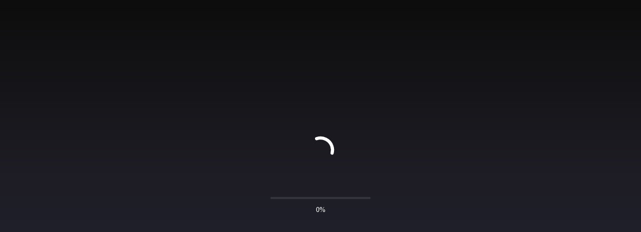

--- FILE ---
content_type: text/html
request_url: https://vr.baidu.com/vrcc/share.html?+V309609043%E5%93%AA%E9%87%8C%E5%8F%AF%E4%BB%A5%E4%B9%B0%E5%B7%B2%E7%BB%8F%E5%AE%9E%E5%90%8D%E6%89%8B%E6%9C%BA%E5%8D%A1?id=99271
body_size: 1152
content:
<!DOCTYPE html>
<html lang="zh-cn">
<head>
    <meta charset="utf-8">
    <title></title>
    <meta name="description" content="">
    <meta name="viewport" content="width=device-width,initial-scale=1.0,minimum-scale=1.0,maximum-scale=1.0,user-scalable=0,viewport-fit=cover">
    <meta http-equiv="X-UA-Compatible" content="IE=Edge">
    <meta http-equiv="expires" content="0">
    <meta http-equiv="pragma" content="no-cache">
    <meta http-equiv="cache-control" content="no-cache">
    <meta http-equiv="cache" content="no-cache">
    <link rel="shortcut icon" href="./favicon.ico?origin=vr.baidu.com">
    <link rel="stylesheet" href="./static/style/share.css?v=6.0.11">
</head>
<body>
    <div id="container"></div>
    <div id="loading-container">
        <div class="loading-content">
            <div class="loading-name"></div>
            <div class="loading-logo"></div>
            <div class="loading-progress">
                <b style="width: .0%"></b>
                <em>0%</em>
            </div>
        </div>
    </div>
    <div id="share-token-container">
        <div class="share-token-box">
            <h3 data-lang="password">访问密码</h3>
            <section name="token">
                <input for="token" id="share-token" data-lang="pwd_placeholder" placeholder="请输入访问密码" type="text" value="" />
                <p class="error-message" data-lang="pwd_error">密码错误</p>
            </section>
        
            <section name="captcha">
                <div class="captcha-box">
                    <input for="captcha" class="captcha-code" data-lang="captcha_placeholder" placeholder="请输入验证码" type="text" />
                    <img class="captcha-img" />
                    <img class="refresh-btn" src="./static/media/svg/refresh.svg" />
                </div>
                <p class="error-message" data-lang="captcha_error">验证码错误</p>
            </section>
        
            <button type="button" disabled data-lang="confirm">确定</button>
        </div>
    </div>
    <div id="share-error-container">
        <span class="share-error-image"></span>
        <div class="share-error-text-hint">
            精彩内容正在努力生成中，请稍后重试...
        </div>
        <div class="share-error-btn-refresh">
            刷新重试
        </div>
    </div>
    <script src="./static/js/inobounce.min.js"></script>
    <script src="./static/js/network.js?v=6.0.11"></script>
    <script src="./static/js/share.js?v=6.0.11"></script>
    <script src="https://res.wx.qq.com/open/js/jweixin-1.6.0.js" type="text/javascript"></script>
    <script src="https://open.mobile.qq.com/sdk/qqapi.js" type="text/javascript"></script>
    <script src="https://api.map.baidu.com/api?v=3.0&type=webgl&ak=f6TT1hIoPc0szjpOTToNPTqG0i39GyMw"></script>
    <script>
        window.Share.initTest();
        window.Share.initSpin();
    </script>
</body>
</html>


--- FILE ---
content_type: text/css
request_url: https://vr.baidu.com/vrcc/static/style/share.css?v=6.0.11
body_size: 5019
content:
html {
    position: relative;
    overflow: hidden;
    height: 100vh;
    margin: 0;
    padding: 0;
}

body {
    position: relative;
    width: 100%;
    height: 100%;
    margin: 0;
    padding: 0;
    overflow: hidden;
    padding-bottom: constant(safe-area-inset-bottom);
    padding-bottom: env(safe-area-inset-bottom);
}

#container {
    position: fixed;
    z-index: 0;
    overflow: hidden;
    width: 100%;
    height: 100%;
    -webkit-user-select: none;
    -moz-user-select: none;
    -ms-user-select: none;
    user-select: none;
}

#container:-webkit-full-screen { background-color: #fff; }
#container:-moz-full-screen { background-color: #fff; }
#container:fullscreen { background-color: #fff; }

/* fix改为relative，修复手百搜索框显示隐藏后，封面图和分块图高度不一致问题 */
body.app-baidu #container {
    position: relative;
}

#loading-container {
    position: fixed;
    z-index: 1001;
    width: 100%;
    height: 100%;
    top: 0;
    left: 0;
    display: flex;
    align-items: center;
    justify-content: center;
    font-size: 14px;
    background: linear-gradient(180deg, #0d0d0d 0%, #1e1d25 48%, #1f2535 100%);
    background: -o-linear-gradient(180deg, #0d0d0d 0%, #1e1d25 48%, #1f2535 100%);
    background: -ms-linear-gradient(180deg, #0d0d0d 0%, #1e1d25 48%, #1f2535 100%);
    background: -moz-linear-gradient(180deg, #0d0d0d 0%, #1e1d25 48%, #1f2535 100%);
    transition: background-image 0.3s, opacity 2s;
}

#loading-container.hide {
    opacity: 0;
    pointer-events: none;
}

#loading-container .loading-content {
    position: relative;
    line-height: 20px;
    height: 20px;
    width: 200px;
    text-align: center;
}

#loading-container .loading-name {
    color: #fff;
    font-size: 14px;
    font-weight: 500;
    overflow: hidden;
    text-overflow: ellipsis;
    white-space: nowrap;
}

#loading-container .loading-logo {
    position: absolute;
    left: 0;
    bottom: -30px;
    width: 200px;
    height: 200px;
    background: url("../icon/loading.svg") no-repeat center;
}

@keyframes logo-breathe {
    from {
        filter: drop-shadow(0px 0px 3px rgba(255, 255, 255, 0.5));
        transform: scale3d(1, 1, 1);
    }

    50% {
        filter: drop-shadow(0px 0px 10px rgba(255, 255, 255, 0.8));
        transform: scale3d(1.03, 1.03, 1);
    }
}

@-webkit-keyframes logo-breathe {
    from {
        -webkit-filter: drop-shadow(0px 0px 3px rgba(255, 255, 255, 0.5));
        /* -webkit-transform: scale3d(1, 1, 1); Safari 冲突 */
    }

    50% {
        -webkit-filter: drop-shadow(0px 0px 10px rgba(255, 255, 255, 0.8));
        /* -webkit-transform: scale3d(1.03, 1.03, 1); Safari 冲突 */
    }
}

#loading-container .loading-progress {
    position: absolute;
    width: 200px;
    height: 4px;
    background-color: rgba(255, 255, 255, 0.1);
    border-radius: 2px;
    left: 50%;
    transform: translateX(-50%);
    top: 44px;
}

#loading-container .loading-progress > b {
    display: block;
    position: absolute;
    left: 0;
    top: 0;
    content: "";
    width: 0;
    height: 100%;
    background: #fff;
    border-radius: 2px;
}

#loading-container .loading-progress > em {
    position: absolute;
    top: 16px;
    left: 0;
    width: 100%;
    text-align: center;
    font-style: normal;
    line-height: 20px;
    height: 20px;
    font-size: 14px;
    font-weight: 400;
    color: #fff;
}

#share-token-container {
    position: fixed;
    z-index: 1002;
    width: 100%;
    height: 100%;
    left: 0;
    top: 0;
    background: url(../media/img/share-token-bg.pc.svg) no-repeat center/cover;
    opacity: 0;
    transition: opacity .5s;
    display: none;
    align-items: center;
    justify-content: center;
}

@media only screen and (max-device-aspect-ratio: 1/1) {
    #share-token-container {
        background-image: url(../media/img/share-token-bg.mb.svg);
    }
}

#share-token-container .share-token-box {
    width: 327px;
    min-height: 246px;
    background: #fff;
    box-shadow: 0 8px 16px 0 rgba(32, 26, 161, .05);
    border-radius: 4px;
    text-align: center;
    overflow: hidden;
}

#share-token-container .share-token-box h3 {
    height: 54px;
    line-height: 54px;
    padding: 0 21px;
    margin: 0 0 24px;
    text-align: left;
    font-size: 16px;
    background: url(../media/img/share-token-head.svg) no-repeat center/contain;
    color: #fff;
    font-weight: normal;
}

#share-token-container .share-token-box input {
    color: #333;
    width: 285px;
    height: 32px;
    font-size: 16px;
    padding: 4px 11.5px;
    font-family: PingFangSC-Regular;
    line-height: 20px;
    border: 1px solid #e0e0e0;
    border-radius: 2px;
    box-sizing: border-box;
    transition: all .3s;
    outline: none;
    background-color: transparent;
    -webkit-appearance: none;
}

#share-token-container .share-token-box input::-webkit-input-placeholder {
    color: #999;
}

@media (hover: hover) {
    #share-token-container .share-token-box input:hover {
        border-color: #999;
    }
}

#share-token-container .share-token-box input:focus {
    outline: 0;
    border-color: #0457f7;
    box-shadow: 0 0 0 2px rgba(4, 87, 247, .2);
}

#share-token-container .error-message {
    visibility: hidden;
    height: 24px;
    line-height: 24px;
    text-align: left;
    font-size: 12px;
    margin: 0 21px;
    color: #e64552;
}

#share-token-container .share-token-box button {
    font-size: 16px;
    color: #fff;
    cursor: pointer;
    border: none;
    width: 94px;
    height: 32px;
    background-color: #0457f7;
    border-radius: 3px;
    transition: all .3s;
}

#share-token-container .share-token-box button[disabled] {
    background-color: #b4cdfd;
    cursor: not-allowed;
}

#share-token-container .share-token-box button:not([disabled]):hover {
    background-color: #82aaff;
}

#share-token-container .error input {
    border-color: #e64552;
    box-shadow: 0 0 0 2px rgba(230, 69, 82, .2);
}

#share-token-container .error .error-message {
    visibility: visible;
}

#share-token-container .captcha-box {
    display: flex;
    align-items: center;
    padding-left: 21px;
}

#share-token-container .captcha-box .captcha-code {
    width: 120px;
}

.captcha-box .captcha-img {
    width: 98px;
    height: 32px;
    margin: 0px 12px;
}

.captcha-box .refresh-btn {
    cursor: pointer;
}

#share-error-container {
    position: fixed;
    z-index: 1003;
    display: none;
    flex-direction: column;
    justify-content: center;
    align-items: center;
    top: 0;
    left: 0;
    right: 0;
    bottom: 0;
    background: #fff;
}

.pv-limit-error .share-error-text-hint {
    text-align: center;
    line-height: 20px;
    height: unset;
}

.pv-limit-error .share-error-btn-refresh {
    display: none;
}

.share-error-image {
    display: inline-block;
    height: 162px;
    width: 162px;
    background-size: contain;
}

.share-not-exist {
    background: url("data:image/svg+xml,%3C%3Fxml%20version%3D%221.0%22%20encoding%3D%22UTF-8%22%3F%3E%0A%3Csvg%20width%3D%22162px%22%20height%3D%22162px%22%20viewBox%3D%220%200%20162%20162%22%20version%3D%221.1%22%20xmlns%3D%22http%3A%2F%2Fwww.w3.org%2F2000%2Fsvg%22%20xmlns%3Axlink%3D%22http%3A%2F%2Fwww.w3.org%2F1999%2Fxlink%22%3E%0A%20%20%20%20%3C!--%20Generator%3A%20Sketch%2058%20(84663)%20-%20https%3A%2F%2Fsketch.com%20--%3E%0A%20%20%20%20%3Ctitle%3EImg%2FLoadingFail%3C%2Ftitle%3E%0A%20%20%20%20%3Cdesc%3ECreated%20with%20Sketch.%3C%2Fdesc%3E%0A%20%20%20%20%3Cg%20id%3D%22V2.0%22%20stroke%3D%22none%22%20stroke-width%3D%221%22%20fill%3D%22none%22%20fill-rule%3D%22evenodd%22%3E%0A%20%20%20%20%20%20%20%20%3Cg%20id%3D%22PC%E7%AB%AF%2F03%E8%BE%B9%E7%95%8C%E7%8A%B6%E6%80%81%2F04%22%20transform%3D%22translate(-639.000000%2C%20-237.000000)%22%3E%0A%20%20%20%20%20%20%20%20%20%20%20%20%3Cg%20id%3D%22Group%22%20transform%3D%22translate(639.000000%2C%20237.000000)%22%3E%0A%20%20%20%20%20%20%20%20%20%20%20%20%20%20%20%20%3Cg%20id%3D%22Img%2FWrong%22%3E%0A%20%20%20%20%20%20%20%20%20%20%20%20%20%20%20%20%20%20%20%20%3Cg%20id%3D%22Img%2FLoadingFail%22%3E%0A%20%20%20%20%20%20%20%20%20%20%20%20%20%20%20%20%20%20%20%20%20%20%20%20%3Crect%20id%3D%22space%22%20fill-rule%3D%22nonzero%22%20x%3D%220%22%20y%3D%220%22%20width%3D%22162%22%20height%3D%22162%22%3E%3C%2Frect%3E%0A%20%20%20%20%20%20%20%20%20%20%20%20%20%20%20%20%20%20%20%20%20%20%20%20%3Cg%20id%3D%22%E7%BC%96%E7%BB%84%22%20transform%3D%22translate(6.000000%2C%209.000000)%22%3E%0A%20%20%20%20%20%20%20%20%20%20%20%20%20%20%20%20%20%20%20%20%20%20%20%20%20%20%20%20%3Cpath%20d%3D%22M50.6096273%2C139.355776%20L24.9409938%2C144.343975%20C22.5065217%2C144.817267%2020.1409938%2C143.222236%2019.6686335%2C140.787764%20L6.98571429%2C75.537764%20C6.51242236%2C73.1032919%208.10838509%2C70.7386957%2010.5428571%2C70.2654037%20L55.8773292%2C61.4536025%20L48.3521739%2C78.358882%20L70.3052795%2C94.4796894%20L50.6096273%2C139.355776%20Z%22%20id%3D%22Fill-1%22%20fill%3D%22%23EFF6FF%22%3E%3C%2Fpath%3E%0A%20%20%20%20%20%20%20%20%20%20%20%20%20%20%20%20%20%20%20%20%20%20%20%20%20%20%20%20%3Cpath%20d%3D%22M126.143758%2C143.682112%20L55.9987267%2C137.544224%20L86.9117702%2C100.304161%20L70.2384783%2C78.7377019%20L82.510528%2C64.1103727%20L132.722329%2C68.5041615%20C135.192205%2C68.7193789%20137.026677%2C70.9050932%20136.810528%2C73.3759006%20L131.015497%2C139.593913%20C130.80028%2C142.06472%20128.614565%2C143.898261%20126.143758%2C143.682112%22%20id%3D%22Fill-3%22%20fill%3D%22%23EFF6FF%22%3E%3C%2Fpath%3E%0A%20%20%20%20%20%20%20%20%20%20%20%20%20%20%20%20%20%20%20%20%20%20%20%20%20%20%20%20%3Cpath%20d%3D%22M85.8545963%2C10.7142857%20L73.742795%2C10.7142857%20C72.4617391%2C10.7142857%2071.4136025%2C9.66614907%2071.4136025%2C8.38509317%20C71.4136025%2C7.10403727%2072.4617391%2C6.05590062%2073.742795%2C6.05590062%20L85.8545963%2C6.05590062%20C87.1356522%2C6.05590062%2088.1837888%2C7.10403727%2088.1837888%2C8.38509317%20C88.1837888%2C9.66614907%2087.1356522%2C10.7142857%2085.8545963%2C10.7142857%22%20id%3D%22Fill-5%22%20fill%3D%22%23CCE2FF%22%3E%3C%2Fpath%3E%0A%20%20%20%20%20%20%20%20%20%20%20%20%20%20%20%20%20%20%20%20%20%20%20%20%20%20%20%20%3Cpath%20d%3D%22M82.1278882%2C2.32919255%20L82.1278882%2C14.4409938%20C82.1278882%2C15.7220497%2081.0797516%2C16.7701863%2079.7986957%2C16.7701863%20C78.5176398%2C16.7701863%2077.4695031%2C15.7220497%2077.4695031%2C14.4409938%20L77.4695031%2C2.32919255%20C77.4695031%2C1.04813665%2078.5176398%2C0%2079.7986957%2C0%20C81.0797516%2C0%2082.1278882%2C1.04813665%2082.1278882%2C2.32919255%22%20id%3D%22Fill-7%22%20fill%3D%22%23CCE2FF%22%3E%3C%2Fpath%3E%0A%20%20%20%20%20%20%20%20%20%20%20%20%20%20%20%20%20%20%20%20%20%20%20%20%20%20%20%20%3Cpath%20d%3D%22M149.674472%2C30.7453416%20C149.674472%2C33.8319876%20147.171056%2C36.3354037%20144.08441%2C36.3354037%20C140.997764%2C36.3354037%20138.494348%2C33.8319876%20138.494348%2C30.7453416%20C138.494348%2C27.6586957%20140.997764%2C25.1552795%20144.08441%2C25.1552795%20C147.171056%2C25.1552795%20149.674472%2C27.6586957%20149.674472%2C30.7453416%20Z%22%20id%3D%22Stroke-9%22%20stroke%3D%22%23CCE2FF%22%20stroke-width%3D%223.72670807%22%20stroke-linecap%3D%22round%22%20stroke-linejoin%3D%22round%22%3E%3C%2Fpath%3E%0A%20%20%20%20%20%20%20%20%20%20%20%20%20%20%20%20%20%20%20%20%20%20%20%20%20%20%20%20%3Cpolygon%20id%3D%22Fill-11%22%20fill%3D%22%23B0C0F7%22%20points%3D%2223.8139441%20124.532702%2022.9325776%20125.511894%2023.8623913%20125.463447%22%3E%3C%2Fpolygon%3E%0A%20%20%20%20%20%20%20%20%20%20%20%20%20%20%20%20%20%20%20%20%20%20%20%20%20%20%20%20%3Cpath%20d%3D%22M26.2568944%2C127.950932%20L47.9780124%2C123.729503%20L64.6960248%2C85.6369565%20L42.7242857%2C69.5021739%20L47.7134161%2C58.2913043%20L13.9913665%2C64.8465839%20L26.2568944%2C127.950932%20Z%20M51.9190062%2C128.658075%20L26.2513043%2C133.646273%20C23.8168323%2C134.119565%2021.4513043%2C132.524534%2020.9780124%2C130.090062%20L8.29602484%2C64.8400621%20C7.82273292%2C62.4046584%209.41776398%2C60.0400621%2011.852236%2C59.5677019%20L57.1867081%2C50.7568323%20L49.6624845%2C67.6621118%20L71.6146584%2C83.7829193%20L51.9190062%2C128.658075%20Z%22%20id%3D%22Fill-13%22%20fill%3D%22%2376B1FF%22%3E%3C%2Fpath%3E%0A%20%20%20%20%20%20%20%20%20%20%20%20%20%20%20%20%20%20%20%20%20%20%20%20%20%20%20%20%3Cpolygon%20id%3D%22Fill-15%22%20fill%3D%22%23CCE2FF%22%20points%3D%2242.9492857%2083.0156832%2024.8281677%20120.599534%2026.2564286%20127.950466%2047.9775466%20123.729037%2060.2654348%2095.7312112%22%3E%3C%2Fpolygon%3E%0A%20%20%20%20%20%20%20%20%20%20%20%20%20%20%20%20%20%20%20%20%20%20%20%20%20%20%20%20%3Cpolygon%20id%3D%22Fill-17%22%20fill%3D%22%23CCE2FF%22%20points%3D%2284.6836646%20102.620963%2068.4240373%20122.207609%20132.420932%20127.807919%20107.417516%2094.5451863%2090.7507453%20110.467547%22%3E%3C%2Fpolygon%3E%0A%20%20%20%20%20%20%20%20%20%20%20%20%20%20%20%20%20%20%20%20%20%20%20%20%20%20%20%20%3Cpath%20d%3D%22M68.4243168%2C122.208075%20L126.852578%2C127.320186%20L132.456615%2C63.2795031%20L86.2323913%2C59.2341615%20L78.7249379%2C68.1847826%20L95.383323%2C89.731677%20L68.4243168%2C122.208075%20Z%20M127.453509%2C132.983851%20L57.3084783%2C126.846894%20L88.2215217%2C89.6068323%20L71.5482298%2C68.039441%20L83.8202795%2C53.4121118%20L134.032081%2C57.8059006%20C136.501957%2C58.0220497%20138.336429%2C60.207764%20138.12028%2C62.6776398%20L132.32618%2C128.896584%20C132.109099%2C131.367391%20129.924317%2C133.200932%20127.453509%2C132.983851%20L127.453509%2C132.983851%20Z%22%20id%3D%22Fill-19%22%20fill%3D%22%2376B1FF%22%3E%3C%2Fpath%3E%0A%20%20%20%20%20%20%20%20%20%20%20%20%20%20%20%20%20%20%20%20%20%20%20%20%20%20%20%20%3Cpath%20d%3D%22M122.038043%2C75.4613665%20C121.768789%2C78.5368323%20119.057609%2C80.8119876%20115.982143%2C80.5427329%20C112.906677%2C80.2734783%20110.631522%2C77.5622981%20110.899845%2C74.4868323%20C111.169099%2C71.4104348%20113.881211%2C69.1362112%20116.956677%2C69.4054658%20C120.032143%2C69.6737888%20122.307298%2C72.3859006%20122.038043%2C75.4613665%22%20id%3D%22Fill-21%22%20fill%3D%22%2376B1FF%22%3E%3C%2Fpath%3E%0A%20%20%20%20%20%20%20%20%20%20%20%20%20%20%20%20%20%20%20%20%20%20%20%20%20%20%20%20%3Cpolygon%20id%3D%22Stroke-23%22%20stroke%3D%22%23CCE2FF%22%20stroke-width%3D%223.72670807%22%20stroke-linecap%3D%22round%22%20stroke-linejoin%3D%22round%22%20points%3D%226.5215528%2025.3209317%20-0.000186335404%2036.6175155%2013.0432919%2036.6175155%22%3E%3C%2Fpolygon%3E%0A%20%20%20%20%20%20%20%20%20%20%20%20%20%20%20%20%20%20%20%20%20%20%20%20%3C%2Fg%3E%0A%20%20%20%20%20%20%20%20%20%20%20%20%20%20%20%20%20%20%20%20%3C%2Fg%3E%0A%20%20%20%20%20%20%20%20%20%20%20%20%20%20%20%20%3C%2Fg%3E%0A%20%20%20%20%20%20%20%20%20%20%20%20%3C%2Fg%3E%0A%20%20%20%20%20%20%20%20%3C%2Fg%3E%0A%20%20%20%20%3C%2Fg%3E%0A%3C%2Fsvg%3E");
}

.share-not-support-ie .share-error-text-hint {
    font-size: 16px;
    color: #333;
    height: 22px;
    margin-top: 32px;
}

.share-not-support-ie .share-error-image {
    background: url("../icon/ie-error.svg") no-repeat center/contain;
    width: 182px;
    height: 116px;
}

.pv-limit-error .share-error-image,
.share-audit-error {
    background: url("../icon/share-audit-error.gif") no-repeat center bottom/105px;
}

.share-loading {
    width: 486px;
    height: 486px;
    background-repeat: no-repeat;
    background-image: url(../icon/creating.png);
    background-size: auto;
    animation: frame 1s steps(25) both infinite;
}

.share-loading-wrapper {
    position: absolute;
    left: 50%;
    top: 50%;
    transform: translate(-50%, -50%) scale(calc(1 / 3));
    display: flex;
    flex-direction: column;
    align-items: center;
}

.share-loading-wrapper .share-error-text-hint {
    height: 60px;
    font-size: 42px;
    font-weight: 400;
    color: #000;
    line-height: 60px;
    margin-top: 51px;
    white-space: nowrap;
}

.share-loading-wrapper .share-error-btn-refresh {
    color: #fff;
    width: 384px;
    height: 132px;
    background: #006eff;
    box-shadow: 0 8px 24px 0 rgba(0, 59, 137, .25);
    border-radius: 66px;
    text-align: center;
    vertical-align: middle;
    margin-top: 96px;
    line-height: 132px;
    pointer-events: all;
    font-size: 48px;
}

@keyframes frame {
    0% {
        background-position: 0 0;
    }

    100% {
        background-position: -12150px 0;
    }
}

@-webkit-keyframes frame {
    0% {
        background-position: 0 0;
    }

    100% {
        background-position: -12150px 0;
    }
}

.share-error-text-hint {
    height: 20px;
    font-size: 14px;
    font-weight: 400;
    color: #000;
    line-height: 20px;
    margin-top: 17px;
}

.share-error-btn-refresh {
    color: #fff;
    width: 128px;
    height: 44px;
    background: #006eff;
    box-shadow: 0 8px 24px 0 rgba(0, 59, 137, .25);
    border-radius: 22px;
    text-align: center;
    vertical-align: middle;
    margin-top: 32px;
    line-height: 44px;
    pointer-events: all;
}

.share-error-btn-refresh:hover {
    cursor: pointer;
    opacity: .6;
}

.share-error-btn-refresh:active {
    cursor: pointer;
    opacity: .8;
}


--- FILE ---
content_type: image/svg+xml
request_url: https://vr.baidu.com/vrcc/static/media/img/share-token-bg.pc.svg
body_size: 13607
content:
<?xml version="1.0" encoding="UTF-8"?>
<svg width="1440px" height="800px" viewBox="0 0 1440 800" version="1.1" xmlns="http://www.w3.org/2000/svg" xmlns:xlink="http://www.w3.org/1999/xlink">
    <title>pc端底图@2</title>
    <defs>
        <linearGradient x1="2.359375%" y1="27.7803177%" x2="96.9873047%" y2="73.0601155%" id="linearGradient-1">
            <stop stop-color="#0457F7" offset="0%"></stop>
            <stop stop-color="#2068F6" offset="42.6927026%"></stop>
            <stop stop-color="#55A7F9" offset="100%"></stop>
        </linearGradient>
        <linearGradient x1="2.359375%" y1="35.1303289%" x2="84.810791%" y2="62.270053%" id="linearGradient-2">
            <stop stop-color="#1F2837" offset="0%"></stop>
            <stop stop-color="#3D495E" offset="42.6927026%"></stop>
            <stop stop-color="#6E819E" offset="100%"></stop>
        </linearGradient>
        <linearGradient x1="50%" y1="31.2880636%" x2="50%" y2="89.0951214%" id="linearGradient-3">
            <stop stop-color="#FFFFFF" stop-opacity="0.0824409965" offset="0%"></stop>
            <stop stop-color="#FFFFFF" stop-opacity="0.575529939" offset="100%"></stop>
        </linearGradient>
        <linearGradient x1="86.9176985%" y1="107.778226%" x2="9.7939008%" y2="24.565414%" id="linearGradient-4">
            <stop stop-color="#E1E1E1" stop-opacity="0" offset="0%"></stop>
            <stop stop-color="#FFFFFF" offset="100%"></stop>
        </linearGradient>
        <linearGradient x1="86.9176985%" y1="103.02334%" x2="9.7939008%" y2="26.6585647%" id="linearGradient-5">
            <stop stop-color="#E1E1E1" stop-opacity="0" offset="0%"></stop>
            <stop stop-color="#FFFFFF" offset="100%"></stop>
        </linearGradient>
        <linearGradient x1="86.9176985%" y1="102.863254%" x2="9.7939008%" y2="26.7290366%" id="linearGradient-6">
            <stop stop-color="#E1E1E1" stop-opacity="0" offset="0%"></stop>
            <stop stop-color="#FFFFFF" offset="100%"></stop>
        </linearGradient>
        <linearGradient x1="86.9176985%" y1="102.798111%" x2="9.7939008%" y2="26.7577131%" id="linearGradient-7">
            <stop stop-color="#E1E1E1" stop-opacity="0" offset="0%"></stop>
            <stop stop-color="#FFFFFF" offset="100%"></stop>
        </linearGradient>
        <linearGradient x1="86.9176985%" y1="102.84374%" x2="9.7939008%" y2="26.7376269%" id="linearGradient-8">
            <stop stop-color="#E1E1E1" stop-opacity="0" offset="0%"></stop>
            <stop stop-color="#FFFFFF" offset="100%"></stop>
        </linearGradient>
        <linearGradient x1="86.9176985%" y1="102.740885%" x2="9.7939008%" y2="26.7829046%" id="linearGradient-9">
            <stop stop-color="#E1E1E1" stop-opacity="0" offset="0%"></stop>
            <stop stop-color="#FFFFFF" offset="100%"></stop>
        </linearGradient>
        <linearGradient x1="86.9176985%" y1="102.909252%" x2="9.7939008%" y2="26.7087878%" id="linearGradient-10">
            <stop stop-color="#E1E1E1" stop-opacity="0" offset="0%"></stop>
            <stop stop-color="#FFFFFF" offset="100%"></stop>
        </linearGradient>
        <linearGradient x1="50%" y1="31.2880636%" x2="50%" y2="89.0951214%" id="linearGradient-11">
            <stop stop-color="#FFFFFF" stop-opacity="0.0824409965" offset="0%"></stop>
            <stop stop-color="#FFFFFF" stop-opacity="0.575529939" offset="100%"></stop>
        </linearGradient>
    </defs>
    <g id="pc端底图" stroke="none" stroke-width="1" fill="none" fill-rule="evenodd">
        <rect id="矩形" fill="url(#linearGradient-1)" x="41" y="32" width="1044" height="709"></rect>
        <g id="底" transform="translate(-54.000000, -315.000000)">
            <rect id="专业全面的VR内容编辑平台页" fill="url(#linearGradient-2)" x="54" y="315" width="1440" height="800"></rect>
            <path d="M1418.31141,157.085792 C1406.9045,149.843075 1393.62113,146 1380.07852,146 L987.922824,146 C948.751698,146 917,177.459015 917,216.271605 C917,229.697732 920.888719,242.840554 928.197041,254.16038 L1124.27489,557.615467 C1145.39742,590.293919 1189.24735,599.8277 1222.23357,578.900188 C1230.86282,573.431197 1238.19583,566.163844 1243.71411,557.615467 L1439.8043,254.16038 C1460.91449,221.46961 1451.29762,178.013305 1418.31141,157.085792" id="形状结合备份-53" fill="url(#linearGradient-3)" opacity="0.104726156"></path>
            <path d="M1452.78178,0 L915.220052,0 C861.524799,0 818,43.2207187 818,96.5443227 C818,114.990127 823.330603,133.046707 833.348753,148.59872 L1102.12962,565.507736 C1131.0841,610.403807 1191.193,623.50202 1236.41006,594.750258 C1248.23892,587.236554 1258.29091,577.252128 1265.85529,565.507736 L1534.65308,148.59872 C1563.59064,103.685726 1550.40798,43.9822427 1505.19092,15.2304804 C1489.55449,5.27989986 1471.34582,0 1452.78178,0 Z" id="形状结合备份-55" stroke="url(#linearGradient-4)" opacity="0.137775239"></path>
            <path d="M665.598858,769.131888 C650.453731,759.899055 632.817197,755 614.836455,755 L94.1653231,755 C42.1572169,755 0,795.103159 0,844.58047 C0,861.695757 5.16311171,878.449896 14.8664836,892.880124 L275.20205,1279.71701 C303.246761,1321.37468 361.466992,1333.5281 405.263292,1306.85024 C416.720483,1299.87851 426.456637,1290.61427 433.783338,1279.71701 L694.135295,892.880124 C722.163616,851.206755 709.395158,795.809753 665.598858,769.131888" id="形状结合备份-26" stroke="url(#linearGradient-5)" stroke-width="2" opacity="0.137775239" transform="translate(354.500000, 1038.000000) scale(1, -1) translate(-354.500000, -1038.000000) "></path>
            <path d="M622.209548,830.98592 C610.418137,823.808452 596.687014,820 582.687903,820 L177.313481,820 C136.82198,820 104,851.1756 104,889.638528 C104,902.943698 108.019799,915.968117 115.57447,927.185962 L318.26168,1227.90722 C340.096209,1260.29127 385.424231,1269.73916 419.522338,1249.00019 C428.442464,1243.58047 436.022656,1236.37858 441.726943,1227.90722 L644.426915,927.185962 C666.248682,894.789704 656.307655,851.724896 622.209548,830.98592" id="形状结合备份-26" stroke="url(#linearGradient-6)" stroke-width="2" opacity="0.137775239" transform="translate(380.000000, 1040.000000) scale(1, -1) translate(-380.000000, -1040.000000) "></path>
            <path d="M599.106715,859.387968 C589.024204,853.254496 577.283099,850 565.312845,850 L218.688339,850 C184.065171,850 156,876.640968 156,909.509287 C156,920.87916 159.43722,932.009118 165.89701,941.595277 L339.209263,1198.57526 C357.879367,1226.2489 396.638111,1234.32256 425.794463,1216.60016 C433.421817,1211.96876 439.903431,1205.81443 444.781009,1198.57526 L618.104174,941.595277 C636.763366,913.911201 628.263067,877.110366 599.106715,859.387968" id="形状结合备份-26" stroke="url(#linearGradient-7)" stroke-width="2" opacity="0.137775239" transform="translate(392.000000, 1038.000000) scale(1, -1) translate(-392.000000, -1038.000000) "></path>
            <path d="M577.881453,888.839952 C569.46512,883.71785 559.664281,881 549.672163,881 L260.328826,881 C231.427283,881 208,903.248042 208,930.696586 C208,940.191639 210.869205,949.486338 216.261487,957.4918 L360.933156,1172.09742 C376.517946,1195.20786 408.871643,1201.95022 433.209784,1187.15013 C439.576686,1183.28242 444.987186,1178.1429 449.058724,1172.09742 L593.739501,957.4918 C609.315183,934.372652 602.219594,903.64004 577.881453,888.839952" id="形状结合备份-26" stroke="url(#linearGradient-8)" stroke-width="2" opacity="0.137775239" transform="translate(405.000000, 1038.000000) scale(1, -1) translate(-405.000000, -1038.000000) "></path>
            <path d="M554.77862,919.242 C548.071187,915.163893 540.260366,913 532.297104,913 L301.703683,913 C278.670474,913 260,930.713409 260,952.567345 C260,960.127101 262.286625,967.527339 266.584028,973.901115 L381.880739,1144.76547 C394.301104,1163.16549 420.085523,1168.53361 439.481909,1156.75011 C444.556039,1153.67072 448.86796,1149.57874 452.11279,1144.76547 L567.41676,973.901115 C579.829866,955.49415 574.175007,931.025509 554.77862,919.242" id="形状结合备份-26" stroke="url(#linearGradient-9)" stroke-width="2" opacity="0.137775239" transform="translate(417.000000, 1038.000000) scale(1, -1) translate(-417.000000, -1038.000000) "></path>
            <path d="M642.618455,801.484 C629.224949,793.327787 613.628184,789 597.72702,789 L137.274552,789 C91.281488,789 54,824.426819 54,868.134691 C54,883.254202 58.5659676,898.054678 67.1470877,910.802229 L297.373322,1252.53093 C322.174498,1289.33099 373.661219,1300.06723 412.39222,1276.50021 C422.52432,1270.34144 431.13443,1262.15748 437.613756,1252.53093 L667.854485,910.802229 C692.641166,873.9883 681.349456,825.051019 642.618455,801.484" id="形状结合备份-26" stroke="url(#linearGradient-10)" stroke-width="2" opacity="0.137775239" transform="translate(367.500000, 1039.000000) scale(1, -1) translate(-367.500000, -1039.000000) "></path>
            <path d="M548.45101,1029.04482 C544.071953,1026.4022 538.972532,1025 533.773587,1025 L383.226927,1025 C368.189322,1025 356,1036.47829 356,1050.63964 C356,1055.53836 357.49286,1060.33372 360.29849,1064.46392 L435.57182,1175.18402 C443.680657,1187.10724 460.514434,1190.58578 473.17768,1182.95007 C476.490408,1180.95463 479.305516,1178.30302 481.423955,1175.18402 L556.702025,1064.46392 C564.806123,1052.53621 561.114256,1036.68053 548.45101,1029.04482" id="形状结合备份-37" fill="url(#linearGradient-11)" opacity="0.0990702311" transform="translate(458.500000, 1106.000000) scale(1, -1) translate(-458.500000, -1106.000000) "></path>
            <g id="编组-3" transform="translate(1159.000000, 982.000000)" fill="#FFFFFF" opacity="0.517438616">
                <g id="编组-5">
                    <path d="M3.20669291,56 C4.97770051,56 6.41338583,57.3431458 6.41338583,59 C6.41338583,60.6568542 4.97770051,62 3.20669291,62 C1.43568532,62 0,60.6568542 0,59 C0,57.3431458 1.43568532,56 3.20669291,56 Z M38.1240157,56 C39.8950233,56 41.3307087,57.3431458 41.3307087,59 C41.3307087,60.6568542 39.8950233,62 38.1240157,62 C36.3530082,62 34.9173228,60.6568542 34.9173228,59 C34.9173228,57.3431458 36.3530082,56 38.1240157,56 Z M73.0413386,56 C74.8123462,56 76.2480315,57.3431458 76.2480315,59 C76.2480315,60.6568542 74.8123462,62 73.0413386,62 C71.270331,62 69.8346457,60.6568542 69.8346457,59 C69.8346457,57.3431458 71.270331,56 73.0413386,56 Z M107.958661,56 C109.729669,56 111.165354,57.3431458 111.165354,59 C111.165354,60.6568542 109.729669,62 107.958661,62 C106.187654,62 104.751969,60.6568542 104.751969,59 C104.751969,57.3431458 106.187654,56 107.958661,56 Z M142.875984,56 C144.646992,56 146.082677,57.3431458 146.082677,59 C146.082677,60.6568542 144.646992,62 142.875984,62 C141.104977,62 139.669291,60.6568542 139.669291,59 C139.669291,57.3431458 141.104977,56 142.875984,56 Z M177.793307,56 C179.564315,56 181,57.3431458 181,59 C181,60.6568542 179.564315,62 177.793307,62 C176.022299,62 174.586614,60.6568542 174.586614,59 C174.586614,57.3431458 176.022299,56 177.793307,56 Z M3.20669291,28 C4.97770051,28 6.41338583,29.3431458 6.41338583,31 C6.41338583,32.6568542 4.97770051,34 3.20669291,34 C1.43568532,34 0,32.6568542 0,31 C0,29.3431458 1.43568532,28 3.20669291,28 Z M38.1240157,28 C39.8950233,28 41.3307087,29.3431458 41.3307087,31 C41.3307087,32.6568542 39.8950233,34 38.1240157,34 C36.3530082,34 34.9173228,32.6568542 34.9173228,31 C34.9173228,29.3431458 36.3530082,28 38.1240157,28 Z M73.0413386,28 C74.8123462,28 76.2480315,29.3431458 76.2480315,31 C76.2480315,32.6568542 74.8123462,34 73.0413386,34 C71.270331,34 69.8346457,32.6568542 69.8346457,31 C69.8346457,29.3431458 71.270331,28 73.0413386,28 Z M107.958661,28 C109.729669,28 111.165354,29.3431458 111.165354,31 C111.165354,32.6568542 109.729669,34 107.958661,34 C106.187654,34 104.751969,32.6568542 104.751969,31 C104.751969,29.3431458 106.187654,28 107.958661,28 Z M142.875984,28 C144.646992,28 146.082677,29.3431458 146.082677,31 C146.082677,32.6568542 144.646992,34 142.875984,34 C141.104977,34 139.669291,32.6568542 139.669291,31 C139.669291,29.3431458 141.104977,28 142.875984,28 Z M177.793307,28 C179.564315,28 181,29.3431458 181,31 C181,32.6568542 179.564315,34 177.793307,34 C176.022299,34 174.586614,32.6568542 174.586614,31 C174.586614,29.3431458 176.022299,28 177.793307,28 Z M3.20669291,0 C4.97770051,0 6.41338583,1.34314575 6.41338583,3 C6.41338583,4.65685425 4.97770051,6 3.20669291,6 C1.43568532,6 0,4.65685425 0,3 C0,1.34314575 1.43568532,0 3.20669291,0 Z M38.1240157,0 C39.8950233,0 41.3307087,1.34314575 41.3307087,3 C41.3307087,4.65685425 39.8950233,6 38.1240157,6 C36.3530082,6 34.9173228,4.65685425 34.9173228,3 C34.9173228,1.34314575 36.3530082,0 38.1240157,0 Z M73.0413386,0 C74.8123462,0 76.2480315,1.34314575 76.2480315,3 C76.2480315,4.65685425 74.8123462,6 73.0413386,6 C71.270331,6 69.8346457,4.65685425 69.8346457,3 C69.8346457,1.34314575 71.270331,0 73.0413386,0 Z M107.958661,0 C109.729669,0 111.165354,1.34314575 111.165354,3 C111.165354,4.65685425 109.729669,6 107.958661,6 C106.187654,6 104.751969,4.65685425 104.751969,3 C104.751969,1.34314575 106.187654,0 107.958661,0 Z M142.875984,0 C144.646992,0 146.082677,1.34314575 146.082677,3 C146.082677,4.65685425 144.646992,6 142.875984,6 C141.104977,6 139.669291,4.65685425 139.669291,3 C139.669291,1.34314575 141.104977,0 142.875984,0 Z M177.793307,0 C179.564315,0 181,1.34314575 181,3 C181,4.65685425 179.564315,6 177.793307,6 C176.022299,6 174.586614,4.65685425 174.586614,3 C174.586614,1.34314575 176.022299,0 177.793307,0 Z" id="形状结合" opacity="0.339564732"></path>
                </g>
            </g>
        </g>
    </g>
</svg>

--- FILE ---
content_type: image/svg+xml
request_url: https://vr.baidu.com/vrcc/static/media/svg/refresh.svg
body_size: 1544
content:
<?xml version="1.0" encoding="UTF-8"?>
<svg width="16px" height="16px" viewBox="0 0 16 16" version="1.1" xmlns="http://www.w3.org/2000/svg" xmlns:xlink="http://www.w3.org/1999/xlink">
    <title>刷新-更新</title>
    <g id="5.6" stroke="none" stroke-width="1" fill="none" fill-rule="evenodd">
        <g id="1-pc-访问密码备份" transform="translate(-821.000000, -392.000000)" fill="#0457F7" fill-rule="nonzero">
            <g id="刷新-更新" transform="translate(821.000000, 392.000000)">
                <path d="M13.42125,0.766666667 C13.42125,0.352447917 13.8560243,0 14.2702431,0 C14.6844618,0 15.1333333,0.352447917 15.1333333,0.766666667 L15.1333333,4.06666667 C15.1333333,4.48088542 14.8025347,4.98451389 14.388316,4.98451389 L11.088316,4.98451389 C10.6740972,4.98451389 10.2776215,4.53381944 10.2776215,4.11960069 C10.2776215,3.70538194 10.6691146,3.31666667 11.0833333,3.31666667 L12.5073785,3.31666667 C11.3045833,2.15857639 9.70520833,1.81689236 8,1.81689236 C4.41015625,1.81689236 1.74309028,4.41015625 1.74309028,8 C1.74309028,11.5898438 4.41015625,14.2192708 8,14.2192708 C11.5898438,14.2192708 14.2060243,11.5898438 14.2060243,8 C14.2060243,7.58578125 14.6163368,7.1196875 15.1333333,7.1196875 C15.6503472,7.1196875 16,7.58578125 16,8 C16,12.4182812 12.4182812,16 8,16 C3.58171875,16 0,12.4182812 0,8 C0,3.58171875 3.58171875,0 8,0 C10.125,0 11.9354861,0.578055556 13.42125,2.03765625 C13.4274653,2.04375 13.4274653,1.62008681 13.42125,0.766666667 Z" id="路径"></path>
            </g>
        </g>
    </g>
</svg>

--- FILE ---
content_type: application/javascript
request_url: https://vr.baidu.com/vrcc/static/js/share.js?v=6.0.11
body_size: 20045
content:
/**
 * @file share
 * @author [liuzhen15]
 * @email [liuzhen15@baidu.com]
 * @create date 2021-01-10 12:11:22
 */

(function () {
    var shareType = 'spin';
    var shareDataDomain = '';
    var shareDataApi = '';

    // 参考 V3D-Web-接口全集：
    // http://wiki.baidu.com/pages/viewpage.action?pageId=1627482478 ==> [18、filterData数据]
    var defaultFilterDataSettings = {
        'setting_web_pc': {
            'like': true, // 点赞
            'gyro': true, // 陀螺仪
            'hot': true, // 人气
            'move_button': true, // 移动
            'zoom_group': true, // 缩放
            'reset_button': true, // 复位
            'rotate_button': true, // '自动旋转/自动巡游' 按钮
            'fullscreen': true, // 全屏
            'sandbox': true,
            'hotspot': true, // 热点
            'audio': true, // 音频
            'info': true, // price + description + category
            'info_button': true,
            'contact': true, // 联系人
            'feedback': true, // 用户反馈, deprecated
            'address': true, // 地图
            'orientation_button': true,
            'roaming': true, // 导览
            'clear_screen': true, // 清屏
            'author_info': true // 创作者信息
        },
        'setting_web_mobile': {
            'like': true, // 点赞
            'gyro': true, // 陀螺仪
            'hot': true, // 人气
            'move_button': true, // 移动
            'zoom_group': true, // 缩放
            'reset_button': true, // 复位
            'rotate_button': true, // '自动旋转/自动巡游' 按钮
            'fullscreen': true, // 全屏
            'sandbox': true,
            'hotspot': true, // 热点
            'audio': true, // 音频
            'info': true, // price + description + category
            'info_button': true,
            'contact': true, // 联系人
            'feedback': true, // 用户反馈
            'address': true, // 地图
            'orientation_button': true,
            'roaming': true, // 导览
            'clear_screen': true, // 清屏
            'author_info': true // 创作者信息
        }
    };
    // 用户未设置，则保留默认值的setting
    var reserveSetting = {
        'author_info': true
    };

    var defaultCustomButtons = [];
    var defaultContact = {
        'telephone': undefined,
        'wechat': undefined,
        'link_group': undefined
    };
    var defaultSplash = undefined;
    var isEnLang = isEn();
    var requestId;
    // var needReload = false;
    var view;

    // 加载态
    var loadingContainer;
    var loadingName;
    var loadingProgressBar;
    var loadingProgressNum;
    setLoadingStyle();

    var errorContainer;
    var errorBtnContainer;
    var errorHintContainer;
    var errorImageContainer;
    var uuid = generateUUID();
    var webShareTime = {
        shareType: 'spin',
        contentId: '',
        contentName: '',
        materialType: '',
        id: uuid,
        showTime: 0,
        watchedTime: 0
    };
    var REPORT_SHOWTIME = '50';
    var REPORT_WATCHEDTIME = '51';
    var AUTHOR_CLICK_ACTION_KEY = '52';
    var CONFIG_API = '/vr/mkt/repos3d/api/v4/public/config/list';

    // 是否为离线版
    var isOffline = false;

    function getOsType() {
        var platform = navigator.platform;
        var osString = 'Android';
        var isMac =
            platform === 'Mac68K' ||
            platform === 'MacPPC' ||
            platform === 'Macintosh' ||
            platform === 'MacIntel';
        if (isMac) {
            osString = 'Mac';
        } else if (platform === 'Win32' || platform === 'Windows') {
            osString = 'Windows';
        } else if (platform.indexOf('iPhone') !== -1) {
            osString = 'iPhone';
        } else if (platform.indexOf('iPad') !== -1) {
            osString = 'iPad';
        }
        return osString;
    }

    function appendScript(src, onload) {
        var el = window.document.createElement('script');
        el.onload = function () {
            onload && onload();
        };
        el.onerror = function (error) {
            console.log('es::appendScriptErr', error);
        };
        el.src = src;
        window.document.body.appendChild(el);
    }

    function appendStyle(src, onload) {
        var el = window.document.createElement('link');
        el.rel = 'stylesheet';
        el.href = src;
        el.onload = function () {
            onload && onload();
        };
        el.onerror = function (error) {
            console.log('es::appendStyleErr', error);
        };
        window.document.head.appendChild(el);
    }

    function checkLogin(cb) {
        var isCompany = getQuery('company');
        if (isCompany === '1') {
            var isChild = getQuery('child');
            if (isChild !== '1') {
                loginCompany(2, cb);
                return;
            }
        }
        cb && cb();
    }

    function getLoginAPI() {
        return getDataAPI().concat('/vr/account/platform/auth/v1/pass/login');
    }

    function loginCompany(accountType, cb) {
        httpTool({
            url: getLoginAPI(),
            type: 'post',
            dataType: 'application/json',
            data: {
                accountType: accountType,
                systemId: 'sys-vr-mvp'
            },
            success: function () {
                cb && cb();
            },
            error: function () {
                goLogin();
            }
        });
    }

    // 编译脚本动态设置
    // 参见：scripts/build.sh
    var RELEASE_ENV = 'prod';
    var RELEASE_TEST_B = false;
    var RELEASE_VERSION = '6.0.11';
    function getEnv() {
        return RELEASE_ENV;
    }

    function getAPIEnv() {
        var env = getEnv();
        var apiEnv = 'prod'; // apiEnv 不区分预发布和正式
        if (env === 'test' || env === 'dev') {
            apiEnv = env;
        }
        if (getQuery('proapi')) {
            apiEnv = 'prod';
        }
        else if (getQuery('devapi')) {
            apiEnv = 'dev';
        }
        else if (getQuery('testapi')) {
            apiEnv = 'test';
        }
        return apiEnv;
    }

    function getDataAPI() {
        var config = {
            'dev': '//bcc-vr-platform-dev-a01.bcc-cq02.baidu.com', // 开发环境
            'test': getApiDomainInTestEnv(), // 测试环境
            'prod': 'https://vrstudio.baidu.com' // 生产环境
        };
        return config[getAPIEnv()];
    }

    function getPageAPI() {
        var config = {
            'dev': '//bcc-vr-platform-dev-a01.bcc-cq02.baidu.com', // 开发环境
            'test': getApiDomainInTestEnv(), // 测试环境 Todo 测试B环境,后续需@后端支持
            'prod': 'https://vrapi-cloud.baidu.com', // 生产环境
        };
        return config[getAPIEnv()];
    }

    // 获取测试环境后端接口域名
    var OUTER_TEST_DOMAINS = ['vrfe.baidu.com', 'vrcc.vrstream.top'];
    function getApiDomainInTestEnv() {
        var defaultApiDomain = '//bcc-vr-platform-test-c17.bcc-bjrs.baidu.com';

        // 测试B环境
        if (RELEASE_TEST_B) {
            var port = window.location.protocol === 'https:' ? ':8666' : ':8667';
            return `${defaultApiDomain}${port}`;
        }
        // 外网域名，用外网测试环境接口
        if (OUTER_TEST_DOMAINS.indexOf(window.location.hostname) >= 0) {
            return '//vrfe.baidu.com/api-vr-stream';
        }

        return defaultApiDomain;
    }

    function getSignAPI() {
        var env = getEnv();
        var api = 'https://vrstudio.baidu.com/common/api/v1/weixin/jsapi/sign';
        if (env === 'test' || env === 'dev') {
            api = 'http://vrstudio.baidu-int.com/common/api/v1/weixin/jsapi/sign';
        }
        return api;
    }

    function getReportAPI() {
        var map = {
            'dev': 'https://vr-data.baidu-int.com', // 开发环境
            'test': getReportDomainInTestEnv(), // 测试环境
            'prod': 'https://vr-data.baidu.com' // 生产环境
        };
        return map[getAPIEnv()] + '/report/to/penglai';
    }

    function getReportDomainInTestEnv() {
        var defaultDomain = 'https://vr-data.baidu-int.com';

        // 外网域名，用外网测试环境接口
        if (OUTER_TEST_DOMAINS.indexOf(window.location.hostname) >= 0) {
            return '//vrfe.baidu.com/api-vr-int';
        }

        return defaultDomain;
    }

    function getQRcodeAPI() {
        var env = getEnv();
        var api;
        if (env === 'prod') {
            api = 'https://vrservice.baidu.com';
        } else if (env === 'test') {
            api = getQRCodeApiDomainInTestEnv();
        } else {
            api = '//vrstudio.baidu-int.com';
        }

        return api + '/qrcode/api/v1/qrcode/genqrcode';
    }

    // 获取测试环境后端接口域名
    function getQRCodeApiDomainInTestEnv() {
        var defaultApiDomain = '//vrstudio.baidu-int.com';

        // 外网域名，用外网测试环境接口
        if (OUTER_TEST_DOMAINS.indexOf(window.location.hostname) >= 0) {
            return '//vrfe.baidu.com/api-vr-qr';
        }

        return defaultApiDomain;
    }

    function getDefaultBrandLogo() {
        var defaultBrandLogo = {
            url: 'https://bj.bcebos.com/vrstudio-prod/vrstudio-prod/platform/1593600895187/vrlogo.png'
        };
        var defaultBrandLogoEN = {
            url: 'https://hydreigon-publish.cdn.bcebos.com/sdk-static%2Fv3d%2Fvrlogo_en.svg'
        };
        if (isEnLang) {
            return defaultBrandLogoEN;
        }
        return defaultBrandLogo;
    }

    function getDefaultQrcode() {
        var defaultQrcode = {
            logo: {
                url: 'https://bj.bcebos.com/v1/baidu-vr-data/online/qrcode/logos/baiduvr_logo.jpg',
            }
        };
        var defaultQrcodeEN = {
            logo: {
                url: 'https://bj.bcebos.com/v1/baidu-vr-data/online/qrcode/logos/baiduvr_logo_en.jpg',
            }
        };
        if (isEnLang) {
            return defaultQrcodeEN;
        }
        return defaultQrcode;
    }

    function getSDKBaseUrl() {
        var env = getEnv();
        var bosBaseUrl = {
            dev: 'https://hydreigon-dev.cdn.bcebos.com/v1/view3dsdk-dev',
            test: 'https://hydreigon-dev.cdn.bcebos.com/v1/view3dsdk-test',
            pre: 'https://hydreigon-publish.cdn.bcebos.com/v1/view3dsdk-pre',
            prod: 'https://hydreigon-publish.cdn.bcebos.com/v1/view3dsdk',
        };

        return bosBaseUrl[env];
    }

    function getDefaultSettings(bdvrSettings) {
        var settings = defaultFilterDataSettings;
        if (!bdvrSettings) {
            return settings;
        }

        function isEdited(attr) {
            for (var platform in defaultFilterDataSettings) {
                if (bdvrSettings[platform][attr] !== undefined) {
                    return true;
                }
            }
            return false;
        }
        for (var attr in reserveSetting) {
            if (!isEdited(attr)) {
                for (var platform in settings) {
                    delete settings[platform][attr];
                }
            }
        }
        return settings;
    }

    function addUrlCorsOrigin(url) {
        return url + (url.indexOf('?') !== -1 ? '&' : '?') + 'origin=' + encodeURIComponent(location.origin);
    }

    function isIE() {
        var ua = window.navigator.userAgent;
        return (ua.indexOf('MSIE') > 0 || ua.match(/Trident.*rv\:11\./) || /Edg/ig.test(ua));
    }

    function isWeChat() {
        return /(MicroMessenger)/i.test(navigator.userAgent);
    }

    function isQQ() {
        return /QQ/i.test(navigator.userAgent);
    }

    function isBaidu() {
        return /baiduboxapp/i.test(navigator.userAgent);
    }

    function isMobile() {
        return /(phone|pad|pod|iPhone|iPod|ios|iPad|Android|Mobile|MQQBrowser|JUC|Fennec|wOSBrowser|BrowserNG|WebOS)/i
            .test(navigator.userAgent);
    }

    function isIOS() {
        return /(iPhone|iPad|iPod|iOS)/i.test(navigator.userAgent);
    }

    function isSafari() {
        var ua = navigator.userAgent.toLowerCase();
        return ua.indexOf('safari') > -1 && ua.indexOf('chrome') === -1;
    }

    function httpTool(opt) {
        var options = opt || {};
        options.type = (options.type || 'GET').toUpperCase();
        options.dataType = options.dataType || 'json';
        var responseType = options.responseType || 'json';
        var xhr = null;
        if (window.ActiveXObject) {
            xhr = new window.ActiveXObject('Microsoft.XMLHTTP');
        }
        else {
            xhr = new XMLHttpRequest();
            xhr.withCredentials = true;
        }
        xhr.onreadystatechange = function () {
            if (xhr.readyState === 4) {
                var status = xhr.status;
                if (status >= 200 && status < 300) {
                    // eslint-disable-next-line no-unused-expressions
                    options.success && options.success(responseType !== 'json' ? xhr.response : xhr.responseText, xhr);
                }
                else {
                    // eslint-disable-next-line no-unused-expressions
                    options.error && options.error(status);
                }
            }

        };
        if (!isIE()) {
            if (options.timeout) {
                xhr.timeout = options.timeout;
            } else {
                xhr.timeout = 10000;
            }
        }
        if (options.ontimeout) {
            xhr.ontimeout = options.ontimeout;
        }

        if (options.type === 'GET') {
            xhr.open('GET', addUrlCorsOrigin(options.url), true);
            xhr.send(null);
        }
        else if (options.type === 'POST') {
            xhr.open('POST', addUrlCorsOrigin(options.url), true);
            xhr.setRequestHeader('Content-Type', options.dataType);
            if (options.responseType) {
                xhr.responseType = options.responseType;
            }
            if (options.header) {
                for (var item in options.header) {
                    if (options.header.hasOwnProperty(item)) {
                        xhr.setRequestHeader(item, options.header[item]);
                    }
                }
            }
            xhr.send(opt.data ? JSON.stringify(opt.data) : null);
        }
        if (options.error) {
            xhr.onerror = options.error;
        }
    }

    // 参考 V3D-Web-接口全集:
    // http://wiki.baidu.com/pages/viewpage.action?pageId=1627482478 [0. SDK createView option]
    function getOption() {
        var previewQrcode = false;
        if (getQuery('preqrcode') === '1') {
            previewQrcode = true;
        }
        var consoleType = 4;
        var env = getEnv();
        if (env === 'test' || env === 'dev') {
            consoleType = -1;
        }
        var hideAll = getQuery('hideAll') === '1';
        var setWH = true;
        if (getQuery('setWH') === '0') {
            setWH = false;
        }
        var language = 'zh-cn';
        if (isEnLang) {
            language = 'en-us';
        }

        var option = {
            'console': consoleType,
            'hide_loading': true,
            'disable_HB': true,
            'language': language,
            'offline': isOffline,
            'settings': {
                'preview_qrcode': previewQrcode,
                'hide_all': hideAll,
                'set_wh': setWH
            }
        };

        // 加载模式
        var loadingType = getQuery('lt');
        if (loadingType) {
            option.loadingType = parseInt(loadingType, 10);
        }

        if (getQuery('ori') === '0') {
            option.settings.orientation_button = false;
        }

        // 离线版部分功能禁用
        if (isOffline) {
            option.disable_report = true; // 数据上报
            option.settings.like = false; // 点赞
            option.settings.hot = false; // 热度
            option.settings.address = false; // 地图
            option.settings.qrcode = false; // 二维码
            option.settings.author_info = false; // 创作者信息
        }

        return option;
    }

    function getExtraData(data) {
        var contentId = getQuery('contentId') || data.contentId;
        webShareTime.contentId = contentId;
        webShareTime.contentName = data.contentName;
        webShareTime.materialType = data.materialType;

        return {
            'content_id': contentId,
            'content_name': data.contentName,
            'vote_num': data.voteNum,
            'vote': data.vote,
            'pv': data.pv,
            'supply_id': 10000,
            'platform': 'es-web',
            'vr_user_id': data.vrUserId
        };
    }

    function getQuery(variable) {
        var urlParams = window.location.search.substring(1);
        var params = urlParams.split('&');
        for (var i = 0; i < params.length; i++) {
            var query = params[i].split('=');
            if (query[0] === variable) {
                return query[1];
            }

        }
        return undefined;
    }

    function isEn(contentLang) {
        var lang = getQuery('lng') || getQuery('lang') || contentLang;
        if (lang) {
            return lang.toLowerCase().indexOf('en') >= 0;
        }
        return false;
    }

    function showShareNotPrepare() {
        var div = document.createElement('div');
        div.classList.add('share-loading-wrapper');
        div.appendChild(errorImageContainer);
        div.appendChild(errorHintContainer);
        div.appendChild(errorBtnContainer);
        errorContainer.appendChild(div);
        errorContainer.style.display = 'flex';
        errorHintContainer.innerText = isEnLang ?
            'Generating effect..., please try again later.' :
            '精彩内容正在努力生成中，请稍后重试';
        errorBtnContainer.style.display = 'block';
        errorImageContainer.classList.add('share-loading');
    }

    function showNotExist() {
        errorContainer.style.display = 'flex';
        errorHintContainer.innerText = isEnLang ? 'Page not found.' : '您访问的页面不存在';
        errorBtnContainer.style.display = 'none';
        errorImageContainer.classList.add('share-not-exist');
    }

    function showRecalled() {
        var cancleText = isEnLang ? 'Author cancel the share，unable to view~' : '作者已取消分享，暂无法查看作品～';
        errorContainer.style.display = 'flex';
        errorHintContainer.innerText = cancleText;
        errorBtnContainer.style.display = 'none';
        errorImageContainer.classList.add('share-not-exist');
    }

    function showAuditError() {
        var cancelText = isEnLang
            ? 'The work has illegal content, temporarily unavailable.'
            : '该作品存在违规内容，暂无法访问';
        errorContainer.style.display = 'flex';
        errorHintContainer.innerText = cancelText;
        errorBtnContainer.style.display = 'none';
        errorImageContainer.classList.add('share-audit-error');
    }

    function showPVLimitError() {
        var cancelText = isEnLang
        ? 'The access flow of this work has reached maximum\nPlease contact the work‘s creator to add it.'
        : '该作品访问流量已达上限，暂无法访问\n请联系作品创作者开通';
        errorContainer.style.display = 'flex';
        errorHintContainer.innerText = cancelText;
        errorContainer.classList.add('pv-limit-error');
    }

    function showIEError() {
        var cancelText = isEnLang ?
            'Recommend to use Chrome/Safari browser experience.'
            : '推荐使用chrome/safari浏览器体验';
        errorContainer.style.display = 'flex';
        errorContainer.classList.add('share-not-support-ie');
        errorHintContainer.innerText = cancelText;
        errorBtnContainer.style.display = 'none';
    }

    function showLoadError() {
        errorContainer.style.display = 'flex';
        errorHintContainer.innerText = isEnLang ?
            'Page loading error, please try to refresh later.'
            : '页面加载失败，请刷新重试';
        errorBtnContainer.style.display = 'block';
        errorImageContainer.classList.add('share-not-exist');
    }

    function showNotAuthority() {
        errorContainer.style.display = 'flex';
        errorHintContainer.innerText = isEnLang
            ? 'You do not have permission to access this work, please login again.'
            : '您没有权限访问此作品，请重新登录';
        errorBtnContainer.style.display = 'block';
        errorBtnContainer.onclick = function () {
            goLogin();
        };
        errorBtnContainer.innerText = isEnLang ? 'Login' : '点击登录';
        errorImageContainer.classList.add('share-not-authority');
    }

    function requestCaptcha(data, cb) {
        httpTool({
            url: shareDataDomain + '/vr/mkt/repos3d/api/v4/captcha/share/create',
            type: 'post',
            data: data, // width, height, shareId
            dataType: 'application/json',
            responseType: 'blob',
            success: function (data, xhr) {
                var captchaId = xhr.getResponseHeader('x-vr-share-uuid');
                var imgUrl = URL.createObjectURL(data);
                cb && cb(null, {captchaId: captchaId, src: imgUrl}); // es5
            },
            error: function (error) {
                cb && cb(error);
            }
        });
    }

    var Lang = {
        zh_cn: {
            password: '访问密码',
            pwd_placeholder: '请输入访问密码',
            pwd_error: '密码错误',
            confirm: '确定',
            captcha_placeholder: '请输入验证码',
            captcha_error: '验证码错误',
        },
        en_us: {
            password: 'Password',
            pwd_placeholder: 'Please enter password',
            pwd_error: 'The password is error',
            confirm: 'Confirm',
            captcha_placeholder: 'Captcha',
            captcha_error: 'Captcha error'
        }
    }[isEnLang ? 'en_us' : 'zh_cn'];

    function initDomLang(container) {
        container = container || document;
        var doms = container.querySelectorAll('[data-lang]');
        for (var i = 0; i < doms.length; i++) {
            var dom = doms[i];
            var langKey = dom.getAttribute('data-lang');
            if (/placeholder$/.test(langKey)) {
                dom.setAttribute('placeholder', Lang[langKey]);
                continue;
            }
            dom.innerText = Lang[langKey];
        }
    }

    var captchaId;
    function initCaptcha() {
        requestCaptcha({
            width: 98,
            height: 32,
            shareId: getQuery('shareId')
        }, function (error, data) {
            if (error) {
                console.error('es:error', error);
                return;
            }
            var $verifyImg = document.querySelector('#share-token-container .captcha-img');
            $verifyImg.src = data.src;
            captchaId = data.captchaId;
        });
    }

    function showShareTokenInput(errorCode) {
        var $container = document.querySelector('#share-token-container');
        initDomLang($container);
        initCaptcha();

        var $tokenItem = $container.querySelector('[name=token]');
        var $captchaItem = $container.querySelector('[name=captcha]');

        var $token = $tokenItem.querySelector('input');
        var $button = $container.querySelector('button');

        var $captcha = $captchaItem.querySelector('.captcha-code');
        var $refreshBtn = $captchaItem.querySelector('.refresh-btn');

        if (errorCode === -302 && $token.value) {
            $tokenItem.className = 'error';
        }
        if (errorCode === -310 && $captcha.value) {
            $captchaItem.className = 'error';
        }

        $container.style.display = 'flex';

        function isValid() {
            return $token.value && $captcha.value;
        }

        window.setTimeout(function () {
            $container.style.opacity = '1';
        }, 0);

        var $inputs = $container.querySelectorAll('input');
        for (var i = 0; i < $inputs.length; i++) {
            $inputs[i].onkeyup = function () {
                $container.querySelector('section[name=' + this.getAttribute('for') + ']').className = null;

                if (isValid()) {
                    $button.removeAttribute('disabled');
                } else {
                    $button.setAttribute('disabled', true);
                }
            };

            $inputs[i].onblur = function (e) {
                this.value = e.target.value.trim();
                window.setTimeout(function () {
                    if (document.activeElement && document.activeElement.tagName === 'INPUT') {
                        return;
                    }
                    window.scrollTo({ top: 0, left: 0 });
                }, 500);
            };
        }

        $button.onclick = function () {
            var shareId = getQuery('shareId');
            var shareToken = $token.value;
            var captcha = $captcha.value;

            if (isValid()) {
                hideShareTokenInputIfNeed();
                var url = shareDataDomain + shareDataApi + shareId + '?useCdn=1&shareToken=' + shareToken;
                url += '&randomId=' + captchaId + '&captchaContent=' + captcha;
                requestState(url);
            }
        };

        $refreshBtn.onclick = initCaptcha;
    }

    function hideShareTokenInputIfNeed() {
        var $container = document.querySelector('#share-token-container');
        if ($container.style.display === 'flex') {
            $container.style.opacity = null;
            $container.style.display = null;
        }
    }

    function goLogin() {
        var wapLoginApi;
        var isCompany = getQuery('company');

        if (isCompany === '1') {
            var isChild = getQuery('child');
            if (isChild === '1') {
                var pathname = window.location.pathname;
                var path = pathname.substring(0, pathname.lastIndexOf('/'));
                var urlPathname = window.location.origin + path;
                var href = encodeURIComponent(window.location.href);
                wapLoginApi = urlPathname + '/child_user_login.html?u=';
                window.location.href = wapLoginApi + href;
            }
        } else {
            wapLoginApi = 'https://wappass.baidu.com/' + '?u=' + encodeURIComponent(window.location.href);
            window.location.href = wapLoginApi;
        }
    }

    function requestState(url, isBos, isPackage) {
        httpTool({
            url: url,
            type: 'get',
            dataType: 'json',
            success: function (jsn) {
                var res = JSON.parse(jsn);

                var shareId = getQuery('shareId');

                if (isBos) {
                    createV3D(res, {}, {});
                    return;
                }

                if (res.error_code === 0) {
                    if (isPackage) {
                        // 内容来源是素材
                        createV3D(res.data.bdvrConfig, {}, {});
                        return;
                    }

                    // 展示作品
                    var extraData = getExtraData(res.data);
                    createV3D(res.data.bdvrConfig, extraData, res.data.privileges);

                    // 务必放在下面，这里容易报雷！！！
                    changeDocumentTitle(res.data.contentName);
                    // bca-disable-line
                    loadingName.innerText = res.data.contentName;
                    setShareConfig(res.data);
                }
                else if (res.error_code === -5) {
                    // 作品违规
                    showAuditError();
                }
                else if (res.error_code === -301) {
                    showShareNotPrepare();
                }
                else if (res.error_code === -302 || res.error_code === -310) {
                    // 302-私密分享密码为空或不正确, 310-验证码错误
                    showShareTokenInput(res.error_code);

                    changeDocumentTitle(res.data.contentName);
                    setShareConfig(res.data);
                }
                else if (res.error_code === -151) {
                    goLogin();
                }
                else if (!shareId && !isPackage && res.error_code === -201) {
                    showNotAuthority();
                }
                else if (res.error_code === -202) {
                    showRecalled();
                }
                else if (res.error_code === -314) {
                    showPVLimitError();
                }
                else {
                    // error_code为 -201：-302
                    showNotExist();
                }
            },
            error: function (error) {
                console.log('es::error', error);
                showLoadError();
            }
        });
    }

    function setShareConfig(data) {
        var options = getWXShareOptions(data);
        var hasIframe = getQuery('iframe') === '1';
        var fromActivity = getQuery('fromActivity');

        if (isWeChat()) {
            if (hasIframe) {
                parent.window.configWX(options);
            }
            else if (fromActivity) {
                console.log('es::from activity page dont need wechat share');
            }
            else {
                window.configWX(options);
            }
        } else if (isQQ()) {
            if (hasIframe) {
                parent.window.configQQ(options);
            } else {
                window.configQQ(options);
            }
        }
    }

    function getWXShareOptions(data) {
        var hasIframe = getQuery('iframe') === '1';
        var title = data && data.contentName ? data.contentName : '百度VR';
        var desc = (data && data.contentDesc) || '';
        var link = hasIframe ? parent.document.location.href : document.location.href;
        var imgUrl = data.iconUrl ? data.iconUrl : 'https://vr.baidu.com/vrcc/favicon.ico';
        var timeLineTitle = '【' + title + '】' + desc;
        return {
            title: title,
            desc: desc,
            link: link,
            imgUrl: imgUrl,
            timeLineTitle: timeLineTitle
        };
    }

    function setOrientation(portrait, firstOri) {
        view && view.setOrientation(portrait, firstOri);
        console.log('es::setOrientation:' + portrait);
    }

    function postMsgToIframe(type, data) {
        if (window.parent && type === 1) {
            if (window.parent.clickBtnChangeIframeOri) {
                window.parent.clickBtnChangeIframeOri(data);
            }
            else {
                console.error('iframe not exist or clickBtnChangeIframeOri not exist');
            }
        }
    }

    function triggerResize() {
        var func;
        var cnt = 0;
        var lastW;
        var lastH;
        // 取消上一个requestId
        cancelAnimationFrame(requestId);
        var c = document.getElementById('container');
        c.style.height = window.innerHeight + 'px';
        c.style.width = window.innerWidth + 'px';
        func = function () {
            if (isPortrait() ^ window.innerWidth < window.innerHeight) {
                requestId = requestAnimationFrame(func);
            }
            else {
                if (window.innerWidth === lastW && window.innerHeight === lastH) {
                    cnt++;
                }
                else {
                    cnt = 0;
                }
                lastW = window.innerWidth;
                lastH = window.innerHeight;
                // 发生变化刷新
                if (cnt === 0) {
                    c.style.height = window.innerHeight + 'px';
                    c.style.width = window.innerWidth + 'px';
                    var isPor = isPortrait();
                    setOrientation(isPor, isPor);
                    c.scrollIntoView();
                    console.log('es::isPortrait:', isPortrait());
                }

                // 维持10帧不变，停止轮询
                if (cnt < 10) {
                    requestId = requestAnimationFrame(func);
                }
            }
        };
        requestAnimationFrame(func);
    }

    function getFilterData(bdvrData, privilegesMap) {
        var filterData = {};
        if (privilegesMap) {
            var privileges = privilegesMap[shareType];

            if (!privileges) {
                return filterData;
            }
            // 控制按钮
            if (privileges.customCtrl === 0) {
                filterData.settings = getDefaultSettings(bdvrData.settings);
            }
            // 自定义按钮
            if (privileges.customButton === 0) {
                filterData.custom_buttons = defaultCustomButtons;
            }
            // 联系方式
            if (privileges.customContact === 0) {
                filterData.contact = defaultContact;
            }
            // 自定义开场封面
            if (privileges.customCover === 0) {
                filterData.splash = defaultSplash;
            }
            // 自定义logo
            if (privileges.customLogo === 0) {
                filterData.brand_logo = getDefaultBrandLogo();
            }
            // 自定义二维码
            if (privileges.customQR === 0) {
                filterData.qrcode = getDefaultQrcode();
            }
        }
        return filterData;
    }

    function equal(obj1, obj2) {
        var o1 = obj1 instanceof Object;
        var o2 = obj2 instanceof Object;
        if (!o1 || !o2) {
            /*  判断不是对象  */
            return obj1 === obj2;
        }
        if (Object.keys(obj1).length !== Object.keys(obj2).length) {
            return false;
        }
        for (var attr in obj1) {
            var t1 = obj1[attr] instanceof Object;
            var t2 = obj2[attr] instanceof Object;
            if (t1 && t2) {
                var res = equal(obj1[attr], obj2[attr]);
                if (!res) {
                    return res;
                }
            } else if (obj1[attr] !== obj2[attr]) {
                return false;
            }
        }
        return true;
    }

    function equalSetting(newSetting, defaultSetting) {
        var pc1 = newSetting.setting_web_pc instanceof Object;
        var pc2 = defaultSetting.setting_web_pc instanceof Object;
        if (pc1 && pc2) {
            for (var attr in pc2) {
                if (reserveSetting[attr] && pc1[attr] === undefined) {
                    continue;
                }
                if (pc2[attr] !== pc1[attr]) {
                    return false;
                }
            }
        }
        var mob1 = newSetting.setting_web_mobile instanceof Object;
        var mob2 = defaultSetting.setting_web_mobile instanceof Object;
        if (mob1 && mob2) {
            for (var attr in mob2) {
                if (reserveSetting[attr] && mob1[attr] === undefined) {
                    continue;
                }
                if (mob2[attr] !== mob1[attr]) {
                    return false;
                }
            }
        }
        return true;
    }

    function checkFilterDataClean(filterData, privilegesMap) {
        var isClean = true;
        if (privilegesMap) {
            var privileges = privilegesMap[shareType];

            if (!privileges) {
                return isClean;
            }

            if (isClean && privileges.customCtrl === 0) {
                isClean = equalSetting(filterData.settings, defaultFilterDataSettings);
            }
            if (isClean && privileges.customButton === 0) {
                isClean = equal(filterData.custom_buttons, defaultCustomButtons);
            }
            if (isClean && privileges.customContact === 0) {
                isClean = equal(filterData.contact, defaultContact);
            }
            if (isClean && privileges.customCover === 0) {
                isClean = equal(filterData.splash, defaultSplash);
            }
            if (isClean && privileges.customLogo === 0) {
                if (filterData.brand_logo) {
                    var brandUrl = getDefaultBrandLogo();
                    isClean = equal(filterData.brand_logo.url, brandUrl.url);
                }
            }
            if (isClean && privileges.customQR === 0) {
                if (filterData.qrcode && filterData.qrcode.logo) {
                    var qrUrl = getDefaultQrcode();
                    isClean = equal(filterData.qrcode.logo.url, qrUrl.logo.url);
                }
            }
        }
        return isClean;
    }

    function loadScript(cb) {
        // config
        function loadConfigScript(config) {
            appendStyle(config.href.css);
            appendScript(config.href.js, function () {
                checkLogin(cb);
            });
        }
        // latest
        function loadLatestScript() {
            var SDKBaseUrl = getSDKBaseUrl();
            appendStyle(SDKBaseUrl + '/lib/latest/view3d.min.css');
            appendScript(SDKBaseUrl + '/lib/latest/view3d.min.js', function () {
                checkLogin(cb);
            });
        }
        // offline
        function loadOfflineScript() {
            appendStyle('./sdk/view3d.min.css');
            appendScript('./sdk/view3d.min.js', function () {
                checkLogin(cb);
            });
        }

        if (isOffline) {
            loadOfflineScript();
        } else {
            httpTool({
                url: shareDataDomain + CONFIG_API + '?configKey=v3d-publish-version&configType=es',
                type: 'get',
                dataType: 'json',
                success: function (jsn) {
                    var res = JSON.parse(jsn);
                    var config = res && res.data && res.data.configMap;
                    config ? loadConfigScript(config) : loadLatestScript();
                },
                error: function (error) {
                    console.log('es::loadScriptError', error);
                    loadLatestScript();
                }
            });
        }
    }

    function loadV3DAndPluginScripts(cb) {
        // config
        function loadConfigScript(config) {
            appendStyle(config.View3DSDK.href.css);
            appendStyle(config['tpl-default'].href.css);
            appendScript(config.View3DSDK.href.js, function () {
                appendScript(config['tpl-default'].href.js, function () {
                    checkLogin(cb);
                });
            });
        }
        // latest
        function loadLatestScript() {
            var SDKBaseUrl = getSDKBaseUrl();
            var latestView3d = SDKBaseUrl + '/lib/' + shareType + '/latest/view3d-' + shareType;
            var latestView3dTpl = SDKBaseUrl + '/tpl/' + shareType + '/default/latest/view3d-' + shareType + '-tpl';
            appendStyle(latestView3d + '.min.css');
            appendStyle(latestView3dTpl + '.min.css');
            appendScript(latestView3d + '.min.js', function () {
                appendScript(latestView3dTpl + '.min.js', function () {
                    checkLogin(cb);
                });
            });
        }
        // offline
        function loadOfflineScript() {
            var offlineView3d = './sdk/view3d-' + shareType;
            var offlineView3dTpl = './sdk/view3d-' + shareType + '-tpl';
            appendStyle(offlineView3d + '.min.css');
            appendStyle(offlineView3dTpl + '.min.css');
            appendScript(offlineView3d + '.min.js', function () {
                appendScript(offlineView3dTpl + '.min.js', function () {
                    checkLogin(cb);
                });
            });
        }

        if (isOffline) {
            loadOfflineScript();
        } else {
            httpTool({
                url: shareDataDomain + CONFIG_API + '?configKey=v3d-' + shareType + '-v&configType=es',
                type: 'get',
                dataType: 'json',
                success: function (jsn) {
                    var res = JSON.parse(jsn);
                    var config = res && res.data && res.data.configMap;
                    config ? loadConfigScript(config) : loadLatestScript();
                },
                error: function (error) {
                    console.log('es::loadV3DAndPluginScripts', error);
                    loadLatestScript();
                }
            });
        }
    }

    function getLikeAPI(type) {
        var shareId = getQuery('shareId');
        return shareDataDomain + '/vr/mkt/repos3d/api/v4/public/share/content/' + type + '/' + shareId + '/vote';
    }

    function likeClick(data) {
        var type = data.type;
        var cb = data.callback;
        var hasIframe = getQuery('iframe') === '1';

        httpTool({
            url: getLikeAPI(type),
            type: 'post',
            dataType: 'application/json',
            data: {
                origin: (hasIframe ? parent.document : document).location.origin
            },
            success: function (data) {
                var jsonData = JSON.parse(data);
                if (jsonData.error_code === 0) {
                    cb && cb({ success: true });
                }
                else {
                    cb && cb({ success: false });
                }
            },
            error: function (error) {
                cb && cb({ success: false });
            }
        });
    }

    // 获取创作者-主页信息
    function fetchAuthorPageInfo(vrUserId, callback) {
        httpTool({
            url: getPageAPI() + '/official/website/personal/v1/page/public/info?vrUserId=' + vrUserId,
            type: 'get',
            dataType: 'json',
            success: function (json) {
                var res = JSON.parse(json);
                if (res.error_code === 0) {
                    callback(res.data);
                } else {
                    callback();
                }
            },
            error: function (error) {
                console.error('es: error', error);
                callback();
            }
        });
    }

    function checkFilter(view, privileges) {
        console.log('es::privileges:', privileges);
        var data = view.getFilterData();
        if (getQuery('tips') === '1') {
            // 预览时
            var privilegeTips = isEnLang
                ? 'When the member account expires, ' +
                'the advanced effect will no longer be displayed after the work is shared, ' +
                'until the subscription is renewed.'
                : '会员帐号到期时，高级效果将不会在作品分享后展示，续费后即可恢复展示。';
            var spinPreviewTips = isEnLang
                ? 'Low resolution accompanies the preview process, and high definition will show up after sharing.'
                : '预览过程展示低清效果，分享后即可展示高清效果。';
            var isClean = checkFilterDataClean(data, privileges);

            var tips = '';
            if (!isClean) {
                tips += privilegeTips;
            }
            if (shareType === 'spin') {
                tips += spinPreviewTips;
            }

            view.setTips(tips);
        } else {
            // 分享时
            var filterData = getFilterData(data, privileges);
            console.log('es::filterData:', filterData);
            view.setFilterData(filterData);
        }
    }

    function changeDocumentTitle(name) {
        var env = getEnv();
        var title = name;
        if (!title) {
            title = '百度VR';
        }

        if (env === 'pre') {
            title = '预发布-' + title;
        }

        var hasIframe = getQuery('iframe') === '1';
        if (hasIframe) {
            if (window.parent) {
                window.parent.document.title = title;
            } else {
                document.title = title;
            }
        } else {
            document.title = title;
        }
    }

    /* APP跳转检测 */
    var checkJumpTimer;
    var visibilityEventName = 'pagehide';
    function getSupportedProperty() {
        if (typeof document.hidden !== 'undefined') {
            // Opera 12.10 and Firefox 18 and later support
            visibilityEventName = 'visibilitychange';
        } else if (typeof document.msHidden !== 'undefined') {
            visibilityEventName = 'msvisibilitychange';
        } else if (typeof document.webkitHidden !== 'undefined') {
            visibilityEventName = 'webkitvisibilitychange';
        }
    }
    getSupportedProperty();

    function clearCheckJumpTimer() {
        clearTimeout(checkJumpTimer);
        checkJumpTimer = null;
        document.removeEventListener(visibilityEventName, clearCheckJumpTimer);
    }

    function onScrollboardLinkJump(link) {
        clearCheckJumpTimer();

        if (!link || !/^xirang:\/\//.test(link.url) || link.open_type !== 2) {
            // 仅处理当前页面打开的xirang协议
            return;
        }

        checkJumpTimer = setTimeout(function () {
            var fallbackUrl = isIOS() ? 'https://apps.apple.com/cn/app/%E5%B8%8C%E5%A3%A4/id1578275525' : 'https://vr.baidu.com/product/xirang';
            window.location.href = fallbackUrl;
        }, isSafari() ? 5e3 : 2e3); // safari会弹出确认框，等待时间对齐jmy表现

        document.addEventListener(visibilityEventName, clearCheckJumpTimer);
    }

    function createV3D(bdvr, extraData, privileges) {
        if (!bdvr) {
            console.log('es::img-error-loading');
            loadingContainer.style.display = 'none';
            return;
        }
        errorContainer.style.display = 'none';

        var option = getOption();
        console.log('es::createView', {
            'bdvr': bdvr,
            'extraData': extraData,
            'privileges': privileges,
            'option': option
        });

        V3DCreateView(bdvr, extraData, option, privileges);
    }

    // 注意：必须在view.start之后调用，否则插件尚未注册，无法修改
    function configurePlugin(view, config) {
        // 插件配置 - 点赞
        view.updatePluginProps('like', {
            onLiked: function (data) {
                console.log('es::plugins.like.onLiked' + data);
                return new Promise((resolve, reject) => {
                    likeClick({
                        type: data.type,
                        callback: function (res) {
                            res.success ? resolve(true) : reject(false);
                        }
                    });
                });
            }
        });

        // 插件配置 - 切换横竖屏
        view.updatePluginProps('orientation', {
            onClick: function (isPortrait) {
                console.log('es::plugins.orientation.onClick', isPortrait);
                view.setOrientation(isPortrait);
                postMsgToIframe(1, undefined);
            }
        });

        // 插件配置 - 获取二维码
        view.updatePluginProps('info', {
            qrcode: function (data) {
                console.log('es::plugins.info.qrcode', data);
                return new Promise((resolve, reject) => {
                    getQRCodeUrl(data, function (url) {
                        url ? resolve(url) : reject(false);
                    });
                });
            }
        });

        // 开屏封面出现时
        view.updatePluginProps('splash', {
            onShown: function () {
                console.log('es::v3d-plg-splash-show');
                loadingContainer.style.background = 'rgba(0,0,0,0.05)';
                loadingContainer.style.background = 'rgba(0,0,0,0.60)';
            }
        });

        // 地址
        view.updatePluginProps('address', {
            onShowMap: getShowMap(),
        });

        if (shareType === 'depthpano' && isMobile()) {
            // 插件配置 - 字幕点击
            view.updatePluginProps('scrollBoard', {
                onClick: onScrollboardLinkJump
            });
        }

        if (config && config.pageInfo) {
            // 插件配置 - 创作者信息
            view.updatePluginProps('authorInfo', {
                onClick: function () {
                    reportAuthorClick(config.pageInfo);
                }
            });
        }
    }

    function V3DCreateView(bdvr, extraData, option, privileges) {
        var containerEl = window.document.getElementById('container');
        var camelShareType = shareType[0].toUpperCase() + shareType.slice(1);
        var View3D = window['View3D' + camelShareType];
        var View3DPluginTpl = window['View3D' + camelShareType + 'Tpl'];
        View3D.createView(containerEl, bdvr, extraData, option).then(function (v) {
            view = v;
            // 配置优先级
            // option.settings > filterData.settings > bdvr.configuration.settings
            checkFilter(view, privileges);
            view.addEventListener('v3d-scene-loading', function (event) {
                var progress = Math.round(event.progress * 100) + '%';
                console.log('es::v3d-scene-loading', progress);
                // bca-disable-line
                loadingProgressNum.innerText = progress;
                loadingProgressBar.style.width = progress;
            });
            view.addEventListener('v3d-splash-show', function (event) {
                console.log('es::v3d-splash-show');
                loadingContainer.style.background = 'rgba(0,0,0,0.60)';
            });
            view.addEventListener('v3d-ready', function (event) {
                console.log('es::v3d-ready');
                loadingContainer.classList.add('hide');
                reportPV();
            });
            view.addEventListener('v3d-qrcode-show', function (data) {
                qrClick(data, view);
            });
            view.addEventListener('v3d-protocol-error', function () {
                console.log('es::v3d-protocol-error');
                loadingContainer.style.display = 'none';
            });
            view.addEventListener('v3d-startup-error', function () {
                console.log('es::img-error-loading');
                loadingContainer.style.display = 'none';
            });

            function startView(pageInfo) {
                view.setPluginTpl(new View3DPluginTpl());
                view.start();
                configurePlugin(view, { pageInfo: pageInfo });
            }

            if (isAuthorVisible(view) && extraData.vr_user_id) { // 按需请求
                setAuthorInfo(extraData.vr_user_id, view, function (pageInfo) {
                    startView(pageInfo);
                });
            } else {
               startView();
            }

            Share.view = view;
            Share.onCreateV3D(view);

        }, function (error) {
            console.log('es::', error);
            loadingContainer.style.display = 'none';
        });
    }

    function setAuthorInfo(vrUserId, view, callback) {
        fetchAuthorPageInfo(vrUserId, function (pageInfo) {
            if (pageInfo) {
                var authorInfo = {};
                authorInfo.name = pageInfo.pageName;
                if (pageInfo.pageId) {
                    authorInfo.link = {
                        url: location.origin + '/u/works/' + pageInfo.pageId
                    };
                }
                view.setBusinessData({
                    author_info: authorInfo
                });
                view.addEventListener('v3d-author-info-click', function () {
                    reportAuthorClick(pageInfo);
                });
            }
            callback(pageInfo);
        });
    }

    function isAuthorVisible(view) {
        var showAuthor;
        try {
            var setting;
            showAuthor = (setting = view.getSettingsFinal()) && setting.getAuthorInfoSetting();
        } catch (error) {
            // 防止V3D版本不匹配
            console.error('es:error', error);
        }
        return showAuthor;
    }


    function reportAuthorClick(pageInfo) {
        return; // 屏蔽上报
        if (!webShareTime.contentId) {
            return;
        }

        var dataReport = getReportDataCommon(
            webShareTime.shareType,
            webShareTime.contentId,
            webShareTime.contentName,
            webShareTime.id,
            webShareTime.materialType
        );
        dataReport[AUTHOR_CLICK_ACTION_KEY] = pageInfo.pageId;
        httpTool({
            url: getReportAPI(),
            type: 'post',
            dataType: 'application/json',
            header: getReportHeader(),
            data: {
                c: getReportCommon(),
                d: dataReport
            }
        });
    }

    function getShowMap() {
        if (window.parent && window.parent.showMap) {
            return window.parent.showMap;
        } else {
            return undefined;
        }
    }

    function qrClick(data) {
        getQRCodeUrl(data, function (url) {
            if (url) {
                view && view.setQRcode({image: {url: url}});
            } else {
                view && view.setQRcode({});
            }
        });
    }

    function getQRCodeUrl(data, cb) {
        var curQrLogo = getDefaultQrcode();
        var hasIframe = getQuery('iframe') === '1';

        // 二维码Logo
        var qrUrl = curQrLogo.logo.url;
        if (data && data.logo) {
            qrUrl = data.logo.url;
        }

        // 分享链接
        var shareUrl = (hasIframe ? window.parent : window).document.location.href;
        // 开发、测试环境，https证书有问题，不支持微信等扫码查看，所以二维码扫码查看转换为http。
        if (['dev', 'test'].indexOf(getEnv()) >= 0) {
            shareUrl = shareUrl.replace(/^https:/i, 'http:');
        }

        httpTool({
            url: getQRcodeAPI(),
            type: 'post',
            dataType: 'application/json',
            data: {
                'force': 0,
                'parameters': {
                    'logo_str': '',
                    'logo_url': qrUrl
                },
                'src_str': shareUrl
            },
            success: function (jsn) {
                var res = JSON.parse(jsn);
                cb && cb(res.data.http_url);
            },
            error: function () {
                cb && cb('');
            }
        });
    }

    function configWXShare(opt) {
        if (isWeChat() && opt) {
            parent.wx.ready(function () {
                parent.wx.updateAppMessageShareData({
                    title: opt.title,
                    desc: opt.desc,
                    link: opt.link,
                    imgUrl: opt.imgUrl
                });
                parent.wx.updateTimelineShareData({
                    title: opt.timeLineTitle,
                    link: opt.link,
                    imgUrl: opt.imgUrl
                });
            });
        }
    }

    function configWXInner(opt) {
        var hasIframe = getQuery('iframe') === '1';
        httpTool({
            url: getSignAPI(),
            type: 'post',
            dataType: 'application/json',
            data: {
                url: (hasIframe ? parent.document : document).location.href
            },
            success: function (data) {
                var jsonData = JSON.parse(data);
                if (jsonData.error_code === 0 && jsonData.data) {
                    parent.wx.config({
                        debug: false,
                        appId: 'wxf267950ab3240cf0',
                        timestamp: jsonData.data.timestamp,
                        nonceStr: jsonData.data.nonce,
                        signature: jsonData.data.signature,
                        jsApiList: [
                            'updateAppMessageShareData',
                            'updateTimelineShareData',
                            'getLocation',
                            'openLocation'
                        ]
                    });
                    configWXShare(opt);
                }
            }
        });
    }

    function configQQInner(opt) {
        opt.title = reBytesStr(opt.title, 45);
        opt.desc = reBytesStr(opt.desc, 60);
        if (isQQ() && opt) {
            var hasIframe = getQuery('iframe') === '1';
            if (hasIframe) {
                parent.window.mqq.invoke('data', 'setShareInfo', {
                    share_url: opt.link,
                    title: opt.title,
                    desc: opt.desc || ' ',
                    image_url: opt.imgUrl,
                });
            } else {
                window.mqq.invoke('data', 'setShareInfo', {
                    share_url: opt.link,
                    title: opt.title,
                    desc: opt.desc || ' ',
                    image_url: opt.imgUrl,
                });
            }
        }
    }

    function reBytesStr(str, len) {
        if (!str) {
            return '';
        }
        var num = 0;
        var result = '';
        for (var i = 0; i < str.length; i++) {
            num += ((str.charCodeAt(i) > 255) ? 2 : 1); // 中文两个字节，英文一个字节
            if (num > len) {
                break;
            } else {
                result = str.substring(0, i + 1);
            }
        }
        return result;
    }

    function generateRandomID(n) {
        var rnd = '';
        for (var i = 0; i < n; ++i) {
            rnd += Math.floor(Math.random() * 10);
        }
        return rnd;
    }

    function generateUUID() {
        var d = new Date().getTime();
        var uuid = 'xxxxxxxx-xxxx-4xxx-yxxx-xxxxxxxxxxxx'.replace(/[xy]/g, function (c) {
            var r = (d + Math.random() * 16) % 16 | 0;
            d = Math.floor(d / 16);
            return (c === 'x' ? r : (r & 0x3 | 0x8)).toString(16);
        });
        return uuid;
    }

    // 以下函数非关键数据有误，等分享页工程化后，使用统一的插件初始化。2021-1-15
    function reportPV() {
        return; // 屏蔽上报
        var shareId = getQuery('shareId');
        if (!shareId) {
            return;
        }
        var softId = '310';
        if (shareType === 'pano') {
            softId = '311';
        }
        httpTool({
            url: getReportAPI(),
            type: 'post',
            dataType: 'application/json',
            header: {
                'cid': 1,
                'cip': 0,
                'custom_id': '0',
                'cversion': '1.0.0.1',
                'os_type': getOsType(),
                'os_version': '1.0.0',
                'supply_id': 10000,
                'soft_id': softId,
                'X-report-level': 1,
                'X-report-nouce': Date.now() + '.' + generateRandomID(8)
            },
            data: {
                c: {
                    'baiduid': '',
                    'browser_type': 'Chrome',
                    'browser_version': '0.0.0.0',
                    'cmd_id': 1,
                    'content_id': shareId,
                    'send_ts': Date.now(),
                    'session_id': generateUUID()
                },
                d: {
                    'ref': window.location.href,
                    'url': window.location.href,
                    _t: 0
                }
            }
        });
    }

    // 以下函数非关键数据有误，等分享页工程化后，使用统一的插件初始化。2021-1-15
    function getReportHeader() {
        return {
            'cid': 1,
            'cip': 0,
            'custom_id': '0',
            'cversion': '1.0.0.1',
            'os_type': getOsType(),
            'os_version': '1.0.0',
            'supply_id': 10000,
            'soft_id': 315,
            'X-report-level': 1,
            'X-report-nouce': Date.now() + '.' + generateRandomID(8)
        };
    }

    function getReportCommon() {
        return {
            'cmd_id': 2,
            'uid': 0,
            'account_id': '',
            'user_name': 'web_share',
            'send_ts': Date.now(),
            'session_id': generateUUID()
        };
    }

    function getReportDataCommon(shareType, contentId, contentName, id, materialType) {
        var type = 1;
        if (shareType === 'pano') {
            type = 2;
        } else if (shareType === 'panovideo') {
            type = 3;
        } else if (shareType === 'depthpano') {
            type = 4;
        } else if (shareType === 'model') {
            type = 5;
        }

        var mType = 1;
        if (materialType === 'spin_360') {
            mType = 2;
        }
        if (materialType === 'spin_720') {
            mType = 3;
        }
        return {
            '1': contentId,
            '2': contentName,
            '3': type,
            '4': id,
            '7': mType
        };
    }

    function getReportTime() {
        return JSON.parse(localStorage.getItem('__ES__webShareTime'));
    }

    function setReportShareTime() {
        var str = JSON.stringify(webShareTime);
        localStorage.setItem('__ES__webShareTime', str);
    }

    function timerSetShowTime() {
        webShareTime.showTime = webShareTime.showTime + 1000;
        if (view && view.getWatchedTime) {
            webShareTime.watchedTime = view.getWatchedTime();
        }
        setReportShareTime();
    }

    function reportLastTime() {
        var localTime = getReportTime();
        if (localTime && localTime.uuid !== uuid && localTime.contentId) {
            var dataReport = getReportDataCommon(
                localTime.shareType,
                localTime.contentId,
                localTime.contentName,
                localTime.id,
                localTime.materialType);
            dataReport[REPORT_SHOWTIME] = localTime.showTime;
            dataReport[REPORT_WATCHEDTIME] = localTime.watchedTime;
            reportTime(dataReport);
            localStorage.removeItem('__ES__webShareTime');
        }
    }

    function reportTimeRam() {
        if (webShareTime.contentId) {
            var dataReport = getReportDataCommon(
                webShareTime.shareType,
                webShareTime.contentId,
                webShareTime.contentName,
                webShareTime.id,
                webShareTime.materialType);
            dataReport[REPORT_SHOWTIME] = webShareTime.showTime;
            dataReport[REPORT_WATCHEDTIME] = webShareTime.watchedTime;
            reportTime(dataReport);
        }
    }

    function reportTime(dataReport) {
        return; // 屏蔽上报
        httpTool({
            url: getReportAPI(),
            type: 'post',
            dataType: 'application/json',
            header: getReportHeader(),
            data: {
                c: getReportCommon(),
                d: dataReport
            }
        });
    }

    // 是否为竖屏
    function isPortrait() {
        var isPortrait = false;
        if (window.orientation !== undefined) {
            isPortrait = (window.orientation === 0 || window.orientation === 180);
        }
        else {
            isPortrait = window.innerHeight >= window.innerWidth;
        }
        return isPortrait;
    }

    // loading样式
    function setLoadingStyle() {
        loadingContainer = document.querySelector('#loading-container');
        loadingName = loadingContainer.querySelector('.loading-name');
        loadingProgressBar = loadingContainer.querySelector('.loading-progress > b');
        loadingProgressNum = loadingContainer.querySelector('.loading-progress > em');

        var loadingBgColor = getQuery('lbgColor');
        if (loadingBgColor) {
            if (loadingBgColor !== 'transparent') {
                loadingBgColor = '#' + loadingBgColor;
            }
            loadingContainer.style.backgroundColor = loadingBgColor;
        }
    }

    function getShareDataAPI() {
        return '/vr/mkt/repos3d/api/v5/public/share/content/' + shareType + '/';
    }

    function initWeirWoodErrReporter() {
        const js = window.document.createElement('script');
        const sc = window.document.getElementsByTagName('script')[0];
        js.src = 'https://dmpstatic.cdn.bcebos.com/weirwood-sdk/1/bundle.min.js';
        js.onload = function () {
            window.Weirwood.init({
                common: {
                    buildid: RELEASE_VERSION,
                    token: 'd93d499e3dda4892bec784b7b7784946',
                    ignoreUrls: [
                        // 本地开发屏蔽错误发送
                        'localhost',
                        '127.0.0.1',
                        'vredu.baidu.com',
                        'vrstudio.baidu.com',
                        'test.baidu.com',
                        // 上报相关API
                        'vr-data.baidu-int.com',
                        'vr-data.baidu.com',
                    ]
                },
                error: {
                    collectWindowErrors: true,
                    collectUnhandledRejections: true,
                    // collectResourceLoadErrors: true, // 静态资源加载异常
                },
                perf: {
                    sampleRate: 0.01, // 性能数据PV日志会比较大，可以输入 sampleRate 进行采样
                    spa: false,
                    history: true
                }
            });
        };
        sc.parentNode.insertBefore(js, sc);
    }

    // 分享初始化
    var Share = {
        initSpin: function () {
            shareType = 'spin';
            shareDataDomain = getDataAPI();
            shareDataApi = getShareDataAPI();
            webShareTime.shareType = shareType;
            var hasIframe = getQuery('iframe') === '1';
            if (!hasIframe) {
                var requestId;
                window.addEventListener('resize', function (event) {
                    var func;
                    var cnt = 0;
                    var lastW;
                    var lastH;
                    // 取消上一个requestId
                    cancelAnimationFrame(requestId);
                    func = function () {
                        if (isPortrait() ^ window.innerWidth < window.innerHeight) {
                            requestId = requestAnimationFrame(func);
                        }
                        else {
                            if (window.innerWidth === lastW && window.innerHeight === lastH) {
                                cnt++;
                            }
                            else {
                                cnt = 0;
                            }
                            lastW = window.innerWidth;
                            lastH = window.innerHeight;
                            // 发生变化刷新
                            if (cnt === 0) {
                                var isPor = isPortrait();
                                setOrientation(isPor, isPor);
                            }

                            // 维持10帧不变，停止轮询
                            if (cnt < 10) {
                                requestId = requestAnimationFrame(func);
                            }
                        }
                    };
                    requestAnimationFrame(func);
                }, false);
            }

            loadV3DAndPluginScripts(function () {
                Share.initOnline();
            });
        },
        initModel: function () {
            shareType = 'model';
            shareDataDomain = getDataAPI();
            shareDataApi = getShareDataAPI();
            webShareTime.shareType = shareType;

            loadV3DAndPluginScripts(function () {
                Share.initOnline();
            });
        },
        initPano: function () {
            shareType = 'pano';
            shareDataDomain = getDataAPI();
            shareDataApi = getShareDataAPI();
            webShareTime.shareType = shareType;

            loadV3DAndPluginScripts(function () {
                Share.initOnline();
            });
        },
        initPanovideo: function () {
            shareType = 'panovideo';
            shareDataDomain = getDataAPI();
            shareDataApi = getShareDataAPI();
            webShareTime.shareType = shareType;

            loadV3DAndPluginScripts(function () {
                Share.initOnline();
            });
        },
        initDepthpano: function () {
            shareType = 'depthpano';
            shareDataDomain = getDataAPI();
            shareDataApi = getShareDataAPI();
            webShareTime.shareType = shareType;

            loadV3DAndPluginScripts(function () {
                Share.initOnline();
            });
        },
        initOnline: function () {
            Share.initBase();

            reportLastTime();
            setInterval(timerSetShowTime, 1000);
            setInterval(reportTimeRam, 5001);

            var hasIframe = getQuery('iframe') === '1';
            if (hasIframe) {
                parent.window.configWX = function (opt) {
                    configWXInner(opt);
                };
                parent.window.configQQ = function (opt) {
                    configQQInner(opt);
                };
            } else {
                window.configWX = function (opt) {
                    configWXInner(opt);
                };
                window.configQQ = function (opt) {
                    configQQInner(opt);
                };
            }

            if (isWeChat()) {
                /* issue: https://console.cloud.baidu-int.com/devops/icafe/issue/vr-x-12321/show */
                // window.addEventListener('pageshow', function (event) {
                //     if (needReload) {
                //         needReload = false;
                //         window.location.reload();
                //     }

                // });

                // window.addEventListener('pagehide', function (event) {
                //     needReload = true;
                // });
            }

            if (isBaidu()) {
                document.body.className += ' app-baidu';
            }

            var c = getQuery('c');
            var oc = getQuery('oc');
            var shareId = getQuery('shareId');
            var packageId = getQuery('packageId');
            if (oc) {
                createV3D(JSON.parse(decodeURIComponent(oc)), {}, {});
            } else if (c) {
                var url = decodeURIComponent(c);
                requestState(url, url.endsWith('.json'));
            } else if (shareId) {
                var stateUrl = shareDataDomain + shareDataApi + shareId + '?useCdn=1';
                var shareToken = getQuery('shareToken');
                if (shareToken) {
                    stateUrl += '&shareToken=' + shareToken;
                }
                requestState(stateUrl);
            } else if (packageId) {
                var packageDataApi = '/vr/mkt/repos3d/api/v4/public/bdvr/package/' + shareType + '/';
                var stateUrl = shareDataDomain + packageDataApi + packageId + '?useCdn=1';
                requestState(stateUrl, false, true);
            }
        },
        initOffline: function (contentIndex) {
            if (!contentIndex) {
                contentIndex = '';
            }

            isOffline = true;

            Share.initBase();

            // html 所在目录
            var htmlPath = window.location.pathname.replace(/(\/$)|(\/[^\/]*.html$)/gi, '') + '/';
            console.log('es::htmlPath:', htmlPath);

            // 读取内容
            httpTool({
                type: 'get',
                url: htmlPath + 'webshare/content' + contentIndex + '.json',
                dataType: 'application/json',
                success: function (contentJson) {
                    var content = JSON.parse(contentJson);
                    shareType = content.contentType;
                    shareDataDomain = getDataAPI();
                    shareDataApi = '';
                    webShareTime.shareType = shareType;

                    // 语言
                    isEnLang = isEn(content.lang);

                    // 作品名称
                    changeDocumentTitle(content.contentName);
                    // bca-disable-line
                    loadingName.innerText = content.contentName;

                    // 读取协议
                    httpTool({
                        type: 'get',
                        url: htmlPath + 'bdvr/bdvr' + contentIndex + '.json',
                        dataType: 'application/json',
                        success: function (bdvrJson) {
                            var cb = function () {
                                var bdvrConfig = JSON.parse(bdvrJson);
                                var extraData = getExtraData(content);
                                createV3D(bdvrConfig, extraData, content.privileges);
                            };

                            loadV3DAndPluginScripts(cb);
                        },
                        error: function () {
                            window.alert('解析离线内容出错, 请检查文件：\n./bdvr/bdvr' + contentIndex + '.json');
                        }
                    });
                },
                error: function () {
                    window.alert('解析离线内容出错, 请检查文件：\n./webshare/content' + contentIndex + '.json');
                }
            });
        },
        initBase: function () {
            var hasIframe = getQuery('iframe') === '1';
            if (!hasIframe) {
                // fix for 手百 https://console.cloud.baidu-int.com/devops/icafe/issue/vr-x-11550/show
                var container = document.getElementById('container');
                container.style.height = document.documentElement.clientHeight + 'px';
                container.style.width = document.documentElement.clientWidth + 'px';

                document.body.addEventListener('gesturestart', function (event) {
                    event.stopPropagation();
                    event.preventDefault();
                }, {
                    passive: false
                });

                // 全景的resize事件
                window.addEventListener('resize', triggerResize, false);
            }

            var title = getQuery('n');
            if (title) {
                document.title = '百度VR-' + decodeURIComponent(title);
            }

            errorContainer = document.querySelector('#share-error-container');
            errorBtnContainer = document.querySelector('.share-error-btn-refresh');
            errorHintContainer = document.querySelector('.share-error-text-hint');
            errorImageContainer = document.querySelector('.share-error-image');
            errorBtnContainer.addEventListener('click', function () {
                location.reload();
            });

            // 不支持IE
            if (isIE()) {
                showIEError();
                console.warn(Error('IE does not support, recommend to use Chrome/Safari browser.'));
            }
        },
        initTest: function () {
            var staticPath = isOffline ? './webshare/' : './static/';
            // initWeirWoodErrReporter();

            if (getQuery('fps') === '1') {
                (function () {
                    var script = document.createElement('script');
                    script.src = staticPath + 'js/mrdoob-stats.min.js';
                    script.onload = function () {
                        /* globals Stats */
                        var stats = new Stats();
                        document.body.appendChild(stats.dom);
                        stats.dom.style.top = '100px';
                        requestAnimationFrame(function loop() {
                            stats.update();
                            requestAnimationFrame(loop);
                        });
                    };
                    document.head.appendChild(script);
                })();
            }
            if (getQuery('log') === '1') {
                var script = document.createElement('script');
                script.src = staticPath + 'js/vconsole.min.js';
                script.onload = function () {
                    /* globals VConsole */
                    var vConsole = new VConsole();
                };
                document.head.appendChild(script);
            }
        },
    };

    Share.setOrientation = setOrientation;
    Share.httpTool = httpTool;
    Share.isMobile = isMobile;
    Share.view = undefined;
    Share.onCreateV3D = function (view) {}; // 插件使用
    window.Share = Share;


    // 手百销毁，控制内存占用
    window.addEventListener('unload', function () {
        view && view.destroy && view.destroy();
    });

    // 初始化网络提示
    try {
        window.initNetwork && window.initNetwork(isEnLang ? 'en-us' : 'zh-cn');
    } catch (error) {
        console.error(error);
    }
})();
